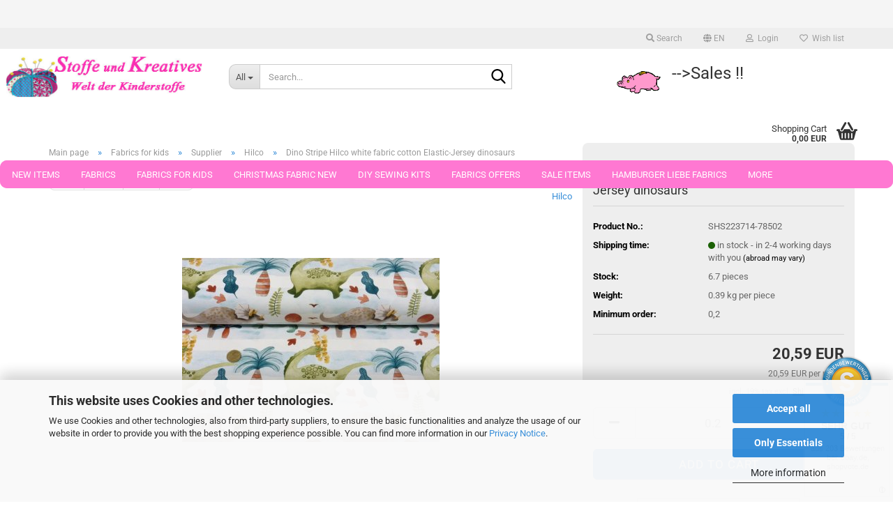

--- FILE ---
content_type: text/html; charset=utf-8
request_url: https://www.stoffe-und-kreatives.de/Fabrics-for-kids/fabrics-sorted-supplier/Hilco-fabrics/Dino-Stripe-white-29270.html
body_size: 22763
content:





	<!DOCTYPE html>
	<html xmlns="http://www.w3.org/1999/xhtml" dir="ltr" lang="en">
		
			<head>
				
					
					<!--

					=========================================================
					Shopsoftware by Gambio GmbH (c) 2005-2023 [www.gambio.de]
					=========================================================

					Gambio GmbH offers you highly scalable E-Commerce-Solutions and Services.
					The Shopsoftware is redistributable under the GNU General Public License (Version 2) [http://www.gnu.org/licenses/gpl-2.0.html].
					based on: E-Commerce Engine Copyright (c) 2006 xt:Commerce, created by Mario Zanier & Guido Winger and licensed under GNU/GPL.
					Information and contribution at http://www.xt-commerce.com

					=========================================================
					Please visit our website: www.gambio.de
					=========================================================

					-->
				

                
    

                    
                

				
					<meta name="viewport" content="width=device-width, initial-scale=1, minimum-scale=1.0" />
				

				
					<meta http-equiv="Content-Type" content="text/html; charset=utf-8" />
		<meta name="language" content="en" />
		<meta name="keywords" content="Dino Stripe, jersey, white, dinosaurs, palms, stripes, fabric for kids, shirt, jersey, Hilco" />
		<meta name="description" content="Dino Stripe ❤ white ✓ Jersey with dinosaurs ✓  cotton stretch ✓ Hilco ✓ fabric  ✓ fabric for kids and adults ✓   ✂ fast shipping  ✓ low price ✓" />
		<title>Dino Stripe white jersey with dinosaurs, palms and stripes, fabric for kids by Hilco - Stoffe und Kreatives</title>
		<meta property="og:title" content="Dino Stripe Hilco white fabric cotton Elastic-Jersey dinosaurs" />
		<meta property="og:site_name" content="Stoffe und Kreatives" />
		<meta property="og:locale" content="en_EN" />
		<meta property="og:type" content="product" />
		<meta property="og:description" content="Dino Stripe ❤ white ✓ Jersey with dinosaurs ✓  cotton stretch ✓ Hilco ✓ fabric  ✓ fabric for kids and adults ✓   ✂ fast shipping  ✓ low price ✓" />
		<meta property="og:image" content="https://www.stoffe-und-kreatives.de/images/product_images/info_images/HP-Dino-Stripe-weiss.jpg" />

				

								
									

				
					<base href="https://www.stoffe-und-kreatives.de/" />
				

				
									

				
									

				
											
							<link id="main-css" type="text/css" rel="stylesheet" href="public/theme/styles/system/main.min.css?bust=1769177910" />
						
									

				
					<meta name="robots" content="index,follow" />
		<link rel="canonical" href="https://www.stoffe-und-kreatives.de/Fabrics-for-kids/fabrics-sorted-supplier/Hilco-fabrics/Dino-Stripe-white-29270.html?language=en" />
		<meta property="og:url" content="https://www.stoffe-und-kreatives.de/Fabrics-for-kids/fabrics-sorted-supplier/Hilco-fabrics/Dino-Stripe-white-29270.html?language=en">
		<link rel="alternate" hreflang="x-default" href="https://www.stoffe-und-kreatives.de/Kinderstoffe/Stoffe-nach-Lieferant/Hilco-Stoffe/Dino-Stripe-weiss-29270.html?language=de" />
		<link rel="alternate" hreflang="en" href="https://www.stoffe-und-kreatives.de/Fabrics-for-kids/fabrics-sorted-supplier/Hilco-fabrics/Dino-Stripe-white-29270.html?language=en" />
		<link rel="alternate" hreflang="de" href="https://www.stoffe-und-kreatives.de/Kinderstoffe/Stoffe-nach-Lieferant/Hilco-Stoffe/Dino-Stripe-weiss-29270.html?language=de" />
		
				

				
									
			</head>
		
		
			<body class="page-product-info"
				  data-gambio-namespace="https://www.stoffe-und-kreatives.de/public/theme/javascripts/system"
				  data-jse-namespace="https://www.stoffe-und-kreatives.de/JSEngine/build"
				  data-gambio-controller="initialize"
				  data-gambio-widget="input_number responsive_image_loader transitions header image_maps modal history dropdown core_workarounds anchor"
				  data-input_number-separator=","
					 data-xycons-namespace="https://www.stoffe-und-kreatives.de/GXModules/Xycons" >

				
					
				

				
									

				
									
		




	



	
		<div id="outer-wrapper" >
			
				<header id="header" class="navbar">
					
	





	<div id="topbar-container">
						
		
					

		
			<div class="navbar-topbar">
				
					<nav data-gambio-widget="menu link_crypter" data-menu-switch-element-position="false" data-menu-events='{"desktop": ["click"], "mobile": ["click"]}' data-menu-ignore-class="dropdown-menu">
						<ul class="nav navbar-nav navbar-right" data-menu-replace="partial">

                            <li class="navbar-topbar-item">
                                <ul id="secondaryNavigation" class="nav navbar-nav ignore-menu">
                                                                    </ul>

                                <script id="secondaryNavigation-menu-template" type="text/mustache">
                                    
                                        <ul id="secondaryNavigation" class="nav navbar-nav">
                                            <li v-for="(item, index) in items" class="navbar-topbar-item hidden-xs content-manager-item">
                                                <a href="javascript:;" :title="item.title" @click="goTo(item.content)">
                                                    <span class="fa fa-arrow-circle-right visble-xs-block"></span>
                                                    {{item.title}}
                                                </a>
                                            </li>
                                        </ul>
                                    
                                </script>
                            </li>

							
																	
										<li class="navbar-topbar-item topbar-search hidden-xs">
											<a aria-label="Search" href="#" title="Search" role="button">
												
																											
															<span class="fa fa-search"></span>
														
																									

												Search
											</a>

											<ul class="level_2 dropdown-menu ignore-menu arrow-top">
												<li class="arrow"></li>
												<li class="search-dropdown">
													






	<div class="navbar-search collapse">

		
						<p class="navbar-search-header dropdown-header">Search</p>
		

		
			<form role="search" action="advanced_search_result.php" method="get" data-gambio-widget="live_search">

				<div class="navbar-search-input-group input-group">
					<div class="navbar-search-input-group-btn input-group-btn custom-dropdown" data-dropdown-trigger-change="false" data-dropdown-trigger-no-change="false">

						
							<button aria-label="Search..." type="button" class="btn btn-default dropdown-toggle" data-toggle="dropdown" aria-haspopup="true" aria-expanded="false">
								<span class="dropdown-name">All</span> <span class="caret"></span>
							</button>
						

						
															
									<ul class="dropdown-menu">
																				
												<li><a href="#" data-rel="0">All</a></li>
											
																							
													<li><a href="#" data-rel="167">New items</a></li>
												
																							
													<li><a href="#" data-rel="763">Fabrics</a></li>
												
																							
													<li><a href="#" data-rel="971">Fabrics for kids</a></li>
												
																							
													<li><a href="#" data-rel="1128">DIY sewing kits</a></li>
												
																							
													<li><a href="#" data-rel="1129">Christmas fabric new</a></li>
												
																							
													<li><a href="#" data-rel="53">Fabrics offers</a></li>
												
																							
													<li><a href="#" data-rel="115">sale items</a></li>
												
																							
													<li><a href="#" data-rel="572">Hamburger Liebe Fabrics</a></li>
												
																							
													<li><a href="#" data-rel="972">High-quality design fabrics.</a></li>
												
																							
													<li><a href="#" data-rel="43">Patterns</a></li>
												
																							
													<li><a href="#" data-rel="44">Trims</a></li>
												
																							
													<li><a href="#" data-rel="47">Sewing material</a></li>
												
																							
													<li><a href="#" data-rel="193">Handknitting yarns</a></li>
												
																							
													<li><a href="#" data-rel="394">Gift voucher</a></li>
												
																							
													<li><a href="#" data-rel="806">Shipping flatrate</a></li>
												
																							
													<li><a href="#" data-rel="354">fabrics in pieces of 25 and 50 cm</a></li>
												
																														</ul>
								
													

						
															
                                    <label for="top-search-button-categories-id" class="sr-only">All</label>
									<select id="top-search-button-categories-id" name="categories_id">
										<option value="0">All</option>
																																	
													<option value="167">New items</option>
												
																							
													<option value="763">Fabrics</option>
												
																							
													<option value="971">Fabrics for kids</option>
												
																							
													<option value="1128">DIY sewing kits</option>
												
																							
													<option value="1129">Christmas fabric new</option>
												
																							
													<option value="53">Fabrics offers</option>
												
																							
													<option value="115">sale items</option>
												
																							
													<option value="572">Hamburger Liebe Fabrics</option>
												
																							
													<option value="972">High-quality design fabrics.</option>
												
																							
													<option value="43">Patterns</option>
												
																							
													<option value="44">Trims</option>
												
																							
													<option value="47">Sewing material</option>
												
																							
													<option value="193">Handknitting yarns</option>
												
																							
													<option value="394">Gift voucher</option>
												
																							
													<option value="806">Shipping flatrate</option>
												
																							
													<option value="354">fabrics in pieces of 25 and 50 cm</option>
												
																														</select>
								
													

					</div>
					<input type="text" id="search-field-input" name="keywords" placeholder="Search..." class="form-control search-input" autocomplete="off" />
					
					<button aria-label="Search..." type="submit" class="form-control-feedback">
						<img src="public/theme/images/svgs/search.svg" class="gx-search-input svg--inject" alt="search icon">
					</button>
					

                    <label for="search-field-input" class="control-label sr-only">Search...</label>
					

				</div>


									<input type="hidden" value="1" name="inc_subcat" />
				
				
					<div class="navbar-search-footer visible-xs-block">
						
							<button class="btn btn-primary btn-block" type="submit">
								Search...
							</button>
						
						
							<a href="advanced_search.php" class="btn btn-default btn-block" title="Advanced Search">
								Advanced Search
							</a>
						
					</div>
				

				<div class="search-result-container"></div>

			</form>
		
	</div>


												</li>
											</ul>
										</li>
									
															

							
															

							
															

							
															

							
															

															<li class="dropdown navbar-topbar-item first">

									
																					
												<a href="#" aria-label="Change language" title="Change language" class="dropdown-toggle" data-toggle-hover="dropdown" role="button">

													
														<span class="language-code hidden-xs">
																															
																	<span class="fa fa-globe"></span>
																
																														en
														</span>
													

													
														<span class="visible-xs-block">
																															
																	<span class="fa fa-globe"></span>
																
																														&nbsp;Language
														</span>
													
												</a>
											
																			

									<ul class="level_2 dropdown-menu ignore-menu arrow-top">
										<li class="arrow"></li>
										<li>
											
												<form action="/Fabrics-for-kids/fabrics-sorted-supplier/Hilco-fabrics/Dino-Stripe-white-29270.html" method="POST" class="form-horizontal">

													
																													
																<div class="form-group">
																	<label style="display: inline">Change language
																	    
	<select name="language" class="form-control">
					
				<option value="de">Deutsch</option>
			
					
				<option value="en" selected="selected">English</option>
			
			</select>

                                                                    </label>
																</div>
															
																											

													
																											

													
																													
																<div class="form-group">
																	<label style="display: inline">Delivery country
																	    
	<select name="switch_country" class="form-control">
					
				<option value="AU" >Australia</option>
			
					
				<option value="AT" >Austria</option>
			
					
				<option value="BE" >Belgium</option>
			
					
				<option value="BR" >Brazil</option>
			
					
				<option value="CA" >Canada</option>
			
					
				<option value="CL" >Chile</option>
			
					
				<option value="HR" >Croatia</option>
			
					
				<option value="CZ" >Czech Republic</option>
			
					
				<option value="DK" >Denmark</option>
			
					
				<option value="FI" >Finland</option>
			
					
				<option value="DE" selected>Germany</option>
			
					
				<option value="HU" >Hungary</option>
			
					
				<option value="IS" >Iceland</option>
			
					
				<option value="IE" >Ireland</option>
			
					
				<option value="IT" >Italy</option>
			
					
				<option value="LI" >Liechtenstein</option>
			
					
				<option value="LT" >Lithuania</option>
			
					
				<option value="MT" >Malta</option>
			
					
				<option value="NL" >Netherlands</option>
			
					
				<option value="NZ" >New Zealand</option>
			
					
				<option value="NO" >Norway</option>
			
					
				<option value="PT" >Portugal</option>
			
					
				<option value="SM" >San Marino</option>
			
					
				<option value="SI" >Slovenia</option>
			
					
				<option value="ZA" >South Africa</option>
			
					
				<option value="SE" >Sweden</option>
			
					
				<option value="CH" >Switzerland</option>
			
					
				<option value="US" >United States of America</option>
			
					
				<option value="VA" >Vatican City State (Holy See)</option>
			
					
				<option value="VE" >Venezuela (Bolivarian Republic of)</option>
			
			</select>

                                                                    </label>
																</div>
															
																											

													
														<div class="dropdown-footer row">
															<input type="submit" class="btn btn-primary btn-block" value="Save" title="Save" />
														</div>
													

													

												</form>
											
										</li>
									</ul>
								</li>
							
							
																	
										<li class="dropdown navbar-topbar-item">
											<a title="Login" href="/Fabrics-for-kids/fabrics-sorted-supplier/Hilco-fabrics/Dino-Stripe-white-29270.html#" class="dropdown-toggle" data-toggle-hover="dropdown" role="button" aria-label="Login">
												
																											
															<span class="fa fa-user-o"></span>
														
																									

												&nbsp;Login
											</a>
											




	<ul class="dropdown-menu dropdown-menu-login arrow-top">
		
			<li class="arrow"></li>
		
		
		
			<li class="dropdown-header hidden-xs">Log in</li>
		
		
		
			<li>
				<form action="https://www.stoffe-und-kreatives.de/login.php?action=process" method="post" class="form-horizontal">
					<input type="hidden" name="return_url" value="https://www.stoffe-und-kreatives.de/Fabrics-for-kids/fabrics-sorted-supplier/Hilco-fabrics/Dino-Stripe-white-29270.html">
					<input type="hidden" name="return_url_hash" value="462e8c9555bee12db534e2ece5ee96a6239dbcefb0ba137e0c495881d7b3c1f2">
					
						<div class="form-group">
                            <label for="box-login-dropdown-login-username" class="form-control sr-only">Email</label>
							<input
                                autocomplete="username"
                                type="email"
                                id="box-login-dropdown-login-username"
                                class="form-control"
                                placeholder="Email"
                                name="email_address"
                                oninput="this.setCustomValidity('')"
                                oninvalid="this.setCustomValidity('Please enter a valid email address')"
                            />
						</div>
					
					
                        <div class="form-group password-form-field" data-gambio-widget="show_password">
                            <label for="box-login-dropdown-login-password" class="form-control sr-only">Password</label>
                            <input autocomplete="current-password" type="password" id="box-login-dropdown-login-password" class="form-control" placeholder="Password" name="password" />
                            <button class="btn show-password hidden" type="button">
                                <i class="fa fa-eye" aria-hidden="true"></i>
                                <span class="sr-only">Toggle Password View</span>
                            </button>
                        </div>
					
					
						<div class="dropdown-footer row">
							
	
								
									<input type="submit" class="btn btn-primary btn-block" value="Login" />
								
								<ul>
									
										<li>
											<a title="Create a new account" href="https://www.stoffe-und-kreatives.de/shop.php?do=CreateRegistree">
												Create a new account
											</a>
										</li>
									
									
										<li>
											<a title="Forgot password?" href="https://www.stoffe-und-kreatives.de/password_double_opt.php">
												Forgot password?
											</a>
										</li>
									
								</ul>
							
	

	
						</div>
					
				</form>
			</li>
		
	</ul>


										</li>
									
															

							
																	
										<li class="navbar-topbar-item">
											<a href="https://www.stoffe-und-kreatives.de/wish_list.php" title="Show wish list" aria-label="Wish list">
												
																											
															<span class="fa fa-heart-o"></span>
														
																									

												&nbsp;Wish list
											</a>
										</li>
									
															

							
						</ul>
					</nav>
				
			</div>
		
	</div>


	<div class="custom-container-inner ">
		
	</div>	



	<div class="inside">

		<div class="row">

		
												
			<div class="navbar-header" data-gambio-widget="mobile_menu">
									
							
		<div id="navbar-brand" class="navbar-brand">
			<a href="https://www.stoffe-und-kreatives.de/" title="Stoffe und Kreatives">
				<img id="main-header-logo" class="img-responsive" src="https://www.stoffe-und-kreatives.de/images/logos/stoffe-und-kreatives-logo2-2017_600x125_logo.jpg" alt="Stoffe und Kreatives-Logo">
			</a>
		</div>
	
					
								
					
	
	
			
	
		<button type="button" class="navbar-toggle" aria-label="navigationbar toggle button" data-mobile_menu-target="#categories .navbar-collapse"
		        data-mobile_menu-body-class="categories-open" data-mobile_menu-toggle-content-visibility>
			<img src="public/theme/images/svgs/bars.svg" class="gx-menu svg--inject" alt="menu bars icon">
		</button>
	
	
	
		<button type="button" class="navbar-toggle cart-icon" data-mobile_menu-location="shopping_cart.php">
			<img src="public/theme/images/svgs/basket.svg" class="gx-cart-basket svg--inject" alt="shopping cart icon">
			<span class="cart-products-count hidden">
				0
			</span>
		</button>
	
	
			
			<button type="button" class="navbar-toggle" aria-label="searchbar toggle button" data-mobile_menu-target=".navbar-search" data-mobile_menu-body-class="search-open"
					data-mobile_menu-toggle-content-visibility>
				<img src="public/theme/images/svgs/search.svg" class="gx-search svg--inject" alt="search icon">
			</button>
		
	
				
			</div>
		

		
							






	<div class="navbar-search collapse">

		
						<p class="navbar-search-header dropdown-header">Search</p>
		

		
			<form role="search" action="advanced_search_result.php" method="get" data-gambio-widget="live_search">

				<div class="navbar-search-input-group input-group">
					<div class="navbar-search-input-group-btn input-group-btn custom-dropdown" data-dropdown-trigger-change="false" data-dropdown-trigger-no-change="false">

						
							<button aria-label="Search..." type="button" class="btn btn-default dropdown-toggle" data-toggle="dropdown" aria-haspopup="true" aria-expanded="false">
								<span class="dropdown-name">All</span> <span class="caret"></span>
							</button>
						

						
															
									<ul class="dropdown-menu">
																				
												<li><a href="#" data-rel="0">All</a></li>
											
																							
													<li><a href="#" data-rel="167">New items</a></li>
												
																							
													<li><a href="#" data-rel="763">Fabrics</a></li>
												
																							
													<li><a href="#" data-rel="971">Fabrics for kids</a></li>
												
																							
													<li><a href="#" data-rel="1128">DIY sewing kits</a></li>
												
																							
													<li><a href="#" data-rel="1129">Christmas fabric new</a></li>
												
																							
													<li><a href="#" data-rel="53">Fabrics offers</a></li>
												
																							
													<li><a href="#" data-rel="115">sale items</a></li>
												
																							
													<li><a href="#" data-rel="572">Hamburger Liebe Fabrics</a></li>
												
																							
													<li><a href="#" data-rel="972">High-quality design fabrics.</a></li>
												
																							
													<li><a href="#" data-rel="43">Patterns</a></li>
												
																							
													<li><a href="#" data-rel="44">Trims</a></li>
												
																							
													<li><a href="#" data-rel="47">Sewing material</a></li>
												
																							
													<li><a href="#" data-rel="193">Handknitting yarns</a></li>
												
																							
													<li><a href="#" data-rel="394">Gift voucher</a></li>
												
																							
													<li><a href="#" data-rel="806">Shipping flatrate</a></li>
												
																							
													<li><a href="#" data-rel="354">fabrics in pieces of 25 and 50 cm</a></li>
												
																														</ul>
								
													

						
															
                                    <label for="top-search-button-categories-id" class="sr-only">All</label>
									<select id="top-search-button-categories-id" name="categories_id">
										<option value="0">All</option>
																																	
													<option value="167">New items</option>
												
																							
													<option value="763">Fabrics</option>
												
																							
													<option value="971">Fabrics for kids</option>
												
																							
													<option value="1128">DIY sewing kits</option>
												
																							
													<option value="1129">Christmas fabric new</option>
												
																							
													<option value="53">Fabrics offers</option>
												
																							
													<option value="115">sale items</option>
												
																							
													<option value="572">Hamburger Liebe Fabrics</option>
												
																							
													<option value="972">High-quality design fabrics.</option>
												
																							
													<option value="43">Patterns</option>
												
																							
													<option value="44">Trims</option>
												
																							
													<option value="47">Sewing material</option>
												
																							
													<option value="193">Handknitting yarns</option>
												
																							
													<option value="394">Gift voucher</option>
												
																							
													<option value="806">Shipping flatrate</option>
												
																							
													<option value="354">fabrics in pieces of 25 and 50 cm</option>
												
																														</select>
								
													

					</div>
					<input type="text" id="search-field-input" name="keywords" placeholder="Search..." class="form-control search-input" autocomplete="off" />
					
					<button aria-label="Search..." type="submit" class="form-control-feedback">
						<img src="public/theme/images/svgs/search.svg" class="gx-search-input svg--inject" alt="search icon">
					</button>
					

                    <label for="search-field-input" class="control-label sr-only">Search...</label>
					

				</div>


									<input type="hidden" value="1" name="inc_subcat" />
				
				
					<div class="navbar-search-footer visible-xs-block">
						
							<button class="btn btn-primary btn-block" type="submit">
								Search...
							</button>
						
						
							<a href="advanced_search.php" class="btn btn-default btn-block" title="Advanced Search">
								Advanced Search
							</a>
						
					</div>
				

				<div class="search-result-container"></div>

			</form>
		
	</div>


					

		
							
					
	<div class="custom-container">
		
			<div class="inside">
				
											
							<p>
	<a href="http://www.stoffe-und-kreatives.de/sale-items/"><img alt="" src="images/schweine-019%20(1).gif" style="width: 65px; height: 65px;" /></a>&nbsp;<span style="font-size:24px;">&nbsp; --&gt;Sales !!</span><br />
	&nbsp;
</p>

						
									
			</div>
		
	</div>
				
					

		
    		<!-- layout_header honeygrid -->
							
					


	<nav id="cart-container" class="navbar-cart" data-gambio-widget="menu cart_dropdown" data-menu-switch-element-position="false">
		
			<ul class="cart-container-inner">
				
					<li>
						<a href="https://www.stoffe-und-kreatives.de/shopping_cart.php" class="dropdown-toggle">
							
								<img src="public/theme/images/svgs/basket.svg" alt="shopping cart icon" class="gx-cart-basket svg--inject">
								<span class="cart">
									Shopping Cart<br />
									<span class="products">
										0,00 EUR
									</span>
								</span>
							
							
																	<span class="cart-products-count hidden">
										
									</span>
															
						</a>

						
							



	<ul class="dropdown-menu arrow-top cart-dropdown cart-empty">
		
			<li class="arrow"></li>
		
	
		
					
	
		
            <script>
            function ga4ViewCart() {
                console.log('GA4 is disabled');
            }
        </script>
    
			<li class="cart-dropdown-inside">
		
				
									
				
									
						<div class="cart-empty">
							You do not have any products in your shopping cart yet.
						</div>
					
								
			</li>
		
	</ul>
						
					</li>
				
			</ul>
		
	</nav>

				
					

		</div>

	</div>









	<noscript>
		<div class="alert alert-danger noscript-notice" role="alert">
			JavaScript is not activated in your browser. Please activate JavaScript to have access to all shop functions and all shop content.
		</div>
	</noscript>



			
						


	<div id="categories">
		<div class="navbar-collapse collapse">
			
				<nav class="navbar-default navbar-categories" data-gambio-widget="menu">
					
						<ul class="level-1 nav navbar-nav">
                             
															
									<li class="dropdown level-1-child" data-id="167">
										
											<a class="dropdown-toggle" href="https://www.stoffe-und-kreatives.de/new-items/" title="New items">
												
													New items
												
																							</a>
										
										
										
																							
													<ul data-level="2" class="level-2 dropdown-menu dropdown-menu-child">
														
															<li class="enter-category hidden-sm hidden-md hidden-lg show-more">
																
																	<a class="dropdown-toggle" href="https://www.stoffe-und-kreatives.de/new-items/" title="New items">
																		
																			show New items
																		
																	</a>
																
															</li>
														
														
																																																																																																																																																																																																																																																																																																																																																																																																			
																													
																															
																	<li class="level-2-child">
																		<a href="https://www.stoffe-und-kreatives.de/new-items/new-fabrics-spring-and-summer/" title="Fabrics spring and summer">
																			Fabrics spring and summer
																		</a>
																																			</li>
																
																															
																	<li class="level-2-child">
																		<a href="https://www.stoffe-und-kreatives.de/new-fabrics-autumn-winter/" title="New Fabrics autumn and winter">
																			New Fabrics autumn and winter
																		</a>
																																			</li>
																
																															
																	<li class="level-2-child">
																		<a href="https://www.stoffe-und-kreatives.de/new-items/New-fabrics-Hamburger-Liebe/" title="New fabrics Hamburger Liebe">
																			New fabrics Hamburger Liebe
																		</a>
																																			</li>
																
																															
																	<li class="level-2-child">
																		<a href="https://www.stoffe-und-kreatives.de/new-items/new-sale-fabrics-pieces/" title="new sale fabrics pieces">
																			new sale fabrics pieces
																		</a>
																																			</li>
																
																															
																	<li class="level-2-child">
																		<a href="https://www.stoffe-und-kreatives.de/new-items/new-handknitting-yarn-and-others/" title="New Sonstiges">
																			New Sonstiges
																		</a>
																																			</li>
																
																															
																	<li class="level-2-child">
																		<a href="https://www.stoffe-und-kreatives.de/new-items/fabrics-for-spring/" title="---> fabrics for spring">
																			---> fabrics for spring
																		</a>
																																			</li>
																
																													
																												
														
															<li class="enter-category hidden-more hidden-xs">
																<a class="dropdown-toggle col-xs-6"
																   href="https://www.stoffe-und-kreatives.de/new-items/"
																   title="New items">show New items</a>
							
																<span class="close-menu-container col-xs-6">
																	<span class="close-flyout">
																		<i class="fa fa-close"></i>
																	</span>
																</span>
															</li>
														
													
													</ul>
												
																					
										
									</li>
								
															
									<li class="dropdown level-1-child" data-id="763">
										
											<a class="dropdown-toggle" href="https://www.stoffe-und-kreatives.de/Fabrics/" title="Fabrics">
												
													Fabrics
												
																							</a>
										
										
										
																							
													<ul data-level="2" class="level-2 dropdown-menu dropdown-menu-child">
														
															<li class="enter-category hidden-sm hidden-md hidden-lg show-more">
																
																	<a class="dropdown-toggle" href="https://www.stoffe-und-kreatives.de/Fabrics/" title="Fabrics">
																		
																			show Fabrics
																		
																	</a>
																
															</li>
														
														
																																																																																																																																																																																																																																																																																																																																																																																																																																																																																																																																																																																							
																													
																															
																	<li class="dropdown level-2-child">
																		<a href="https://www.stoffe-und-kreatives.de/Fabrics/Kind-of-fabric/" title="Kind of fabric">
																			Kind of fabric
																		</a>
																																					<ul  data-level="3" class="level-3 dropdown-menu dropdown-menu-child">
																				<li class="enter-category">
																					<a href="https://www.stoffe-und-kreatives.de/Fabrics/Kind-of-fabric/" title="Kind of fabric" class="dropdown-toggle">
																						show Kind of fabric
																					</a>
																				</li>
																																									
																						<li class="level-3-child">
																							<a href="https://www.stoffe-und-kreatives.de/Fabrics/Kind-of-fabric/cotton-poplin/" title="cotton, poplin">
																								cotton, poplin
																							</a>
																						</li>
																					
																																									
																						<li class="level-3-child">
																							<a href="https://www.stoffe-und-kreatives.de/Fabrics/Kind-of-fabric/cotton-poplin-unicoloured/" title="cotton poplin unicoloured">
																								cotton poplin unicoloured
																							</a>
																						</li>
																					
																																									
																						<li class="level-3-child">
																							<a href="https://www.stoffe-und-kreatives.de/Fabrics/Kind-of-fabric/Boucle-fur/" title="Boucle fur">
																								Boucle fur
																							</a>
																						</li>
																					
																																									
																						<li class="level-3-child">
																							<a href="https://www.stoffe-und-kreatives.de/Fabrics/Kind-of-fabric/corduroy/" title="corduroy">
																								corduroy
																							</a>
																						</li>
																					
																																									
																						<li class="level-3-child">
																							<a href="https://www.stoffe-und-kreatives.de/Fabrics/Kind-of-fabric/Flanell/" title="Flanell">
																								Flanell
																							</a>
																						</li>
																					
																																									
																						<li class="level-3-child">
																							<a href="https://www.stoffe-und-kreatives.de/Fabrics/Kind-of-fabric/Fleece-plush/" title="Fleece, plush">
																								Fleece, plush
																							</a>
																						</li>
																					
																																									
																						<li class="level-3-child">
																							<a href="https://www.stoffe-und-kreatives.de/Fabrics/Kind-of-fabric/Jeans--denim/" title="jeans, denim">
																								jeans, denim
																							</a>
																						</li>
																					
																																									
																						<li class="level-3-child">
																							<a href="https://www.stoffe-und-kreatives.de/Fabrics/Kind-of-fabric/jersey-interlock/" title="Jersey Interlock">
																								Jersey Interlock
																							</a>
																						</li>
																					
																																									
																						<li class="level-3-child">
																							<a href="https://www.stoffe-und-kreatives.de/Fabrics/Kind-of-fabric/Musselin-Double-Gauze/" title="Musselin Double Gauze">
																								Musselin Double Gauze
																							</a>
																						</li>
																					
																																									
																						<li class="level-3-child">
																							<a href="https://www.stoffe-und-kreatives.de/Fabrics/Kind-of-fabric/nicky/" title="nicky">
																								nicky
																							</a>
																						</li>
																					
																																									
																						<li class="level-3-child">
																							<a href="https://www.stoffe-und-kreatives.de/Fabrics/Kind-of-fabric/sweat/" title="sweat">
																								sweat
																							</a>
																						</li>
																					
																																									
																						<li class="level-3-child">
																							<a href="https://www.stoffe-und-kreatives.de/Fabrics/Kind-of-fabric/Wristband/" title="Wristband">
																								Wristband
																							</a>
																						</li>
																					
																																									
																						<li class="level-3-child">
																							<a href="https://www.stoffe-und-kreatives.de/Fabrics/Kind-of-fabric/dirndl-dress/" title="dirndl dress">
																								dirndl dress
																							</a>
																						</li>
																					
																																									
																						<li class="level-3-child">
																							<a href="https://www.stoffe-und-kreatives.de/Fabrics/Kind-of-fabric/softshell-fabrics/" title="Softshell Fabrics">
																								Softshell Fabrics
																							</a>
																						</li>
																					
																																									
																						<li class="level-3-child">
																							<a href="https://www.stoffe-und-kreatives.de/Fabrics/Kind-of-fabric/Steppstoff/" title="Steppstoff">
																								Steppstoff
																							</a>
																						</li>
																					
																																									
																						<li class="level-3-child">
																							<a href="https://www.stoffe-und-kreatives.de/Fabrics/Kind-of-fabric/water-resistant-fabrics/" title="water resistant fabrics">
																								water resistant fabrics
																							</a>
																						</li>
																					
																																									
																						<li class="level-3-child">
																							<a href="https://www.stoffe-und-kreatives.de/Fabrics/Kind-of-fabric/other-fabrics/" title="other fabrics">
																								other fabrics
																							</a>
																						</li>
																					
																																							</ul>
																																			</li>
																
																															
																	<li class="dropdown level-2-child">
																		<a href="https://www.stoffe-und-kreatives.de/Fabrics/Color-of-fabric/" title="Colour">
																			Colour
																		</a>
																																					<ul  data-level="3" class="level-3 dropdown-menu dropdown-menu-child">
																				<li class="enter-category">
																					<a href="https://www.stoffe-und-kreatives.de/Fabrics/Color-of-fabric/" title="Colour" class="dropdown-toggle">
																						show Colour
																					</a>
																				</li>
																																									
																						<li class="level-3-child">
																							<a href="https://www.stoffe-und-kreatives.de/Fabrics/Color-of-fabric/black/" title="black">
																								black
																							</a>
																						</li>
																					
																																									
																						<li class="level-3-child">
																							<a href="https://www.stoffe-und-kreatives.de/Fabrics/Color-of-fabric/blue-turquoise/" title="blue/turquoise">
																								blue/turquoise
																							</a>
																						</li>
																					
																																									
																						<li class="level-3-child">
																							<a href="https://www.stoffe-und-kreatives.de/Fabrics/Color-of-fabric/brown/" title="brown">
																								brown
																							</a>
																						</li>
																					
																																									
																						<li class="level-3-child">
																							<a href="https://www.stoffe-und-kreatives.de/Fabrics/Color-of-fabric/cream-colored/" title="cream colored">
																								cream colored
																							</a>
																						</li>
																					
																																									
																						<li class="level-3-child">
																							<a href="https://www.stoffe-und-kreatives.de/Fabrics/Color-of-fabric/green/" title="green">
																								green
																							</a>
																						</li>
																					
																																									
																						<li class="level-3-child">
																							<a href="https://www.stoffe-und-kreatives.de/Fabrics/Color-of-fabric/grey/" title="grey">
																								grey
																							</a>
																						</li>
																					
																																									
																						<li class="level-3-child">
																							<a href="https://www.stoffe-und-kreatives.de/Fabrics/Color-of-fabric/orange/" title="orange">
																								orange
																							</a>
																						</li>
																					
																																									
																						<li class="level-3-child">
																							<a href="https://www.stoffe-und-kreatives.de/Fabrics/Color-of-fabric/pink/" title="pink">
																								pink
																							</a>
																						</li>
																					
																																									
																						<li class="level-3-child">
																							<a href="https://www.stoffe-und-kreatives.de/Fabrics/Color-of-fabric/red/" title="red">
																								red
																							</a>
																						</li>
																					
																																									
																						<li class="level-3-child">
																							<a href="https://www.stoffe-und-kreatives.de/Fabrics/Color-of-fabric/violette/" title="violette">
																								violette
																							</a>
																						</li>
																					
																																									
																						<li class="level-3-child">
																							<a href="https://www.stoffe-und-kreatives.de/Fabrics/Color-of-fabric/white/" title="white">
																								white
																							</a>
																						</li>
																					
																																									
																						<li class="level-3-child">
																							<a href="https://www.stoffe-und-kreatives.de/Fabrics/Color-of-fabric/yellow/" title="yellow">
																								yellow
																							</a>
																						</li>
																					
																																							</ul>
																																			</li>
																
																															
																	<li class="level-2-child">
																		<a href="https://www.stoffe-und-kreatives.de/Fabrics/Fabric-uni/" title="fabric single colour">
																			fabric single colour
																		</a>
																																			</li>
																
																															
																	<li class="level-2-child">
																		<a href="https://www.stoffe-und-kreatives.de/Fabrics/organic-cotton/" title="Organic cotton">
																			Organic cotton
																		</a>
																																			</li>
																
																															
																	<li class="level-2-child">
																		<a href="https://www.stoffe-und-kreatives.de/Fabrics/Felt/" title="Felt">
																			Felt
																		</a>
																																			</li>
																
																															
																	<li class="level-2-child">
																		<a href="https://www.stoffe-und-kreatives.de/Fabrics/fabric-sets/" title="fabric sets">
																			fabric sets
																		</a>
																																			</li>
																
																															
																	<li class="level-2-child">
																		<a href="https://www.stoffe-und-kreatives.de/Fabrics/USA-Fabrics/" title="USA Fabrics">
																			USA Fabrics
																		</a>
																																			</li>
																
																															
																	<li class="level-2-child">
																		<a href="https://www.stoffe-und-kreatives.de/Fabrics/Furnishing-fabric/" title="Furnishing fabric">
																			Furnishing fabric
																		</a>
																																			</li>
																
																															
																	<li class="level-2-child">
																		<a href="https://www.stoffe-und-kreatives.de/Fabrics/Christmas-fabrics/" title="Christmas fabrics">
																			Christmas fabrics
																		</a>
																																			</li>
																
																													
																												
														
															<li class="enter-category hidden-more hidden-xs">
																<a class="dropdown-toggle col-xs-6"
																   href="https://www.stoffe-und-kreatives.de/Fabrics/"
																   title="Fabrics">show Fabrics</a>
							
																<span class="close-menu-container col-xs-6">
																	<span class="close-flyout">
																		<i class="fa fa-close"></i>
																	</span>
																</span>
															</li>
														
													
													</ul>
												
																					
										
									</li>
								
															
									<li class="dropdown level-1-child" data-id="971">
										
											<a class="dropdown-toggle" href="https://www.stoffe-und-kreatives.de/Fabrics-for-kids/" title="Fabrics for kids">
												
													Fabrics for kids
												
																							</a>
										
										
										
																							
													<ul data-level="2" class="level-2 dropdown-menu dropdown-menu-child">
														
															<li class="enter-category hidden-sm hidden-md hidden-lg show-more">
																
																	<a class="dropdown-toggle" href="https://www.stoffe-und-kreatives.de/Fabrics-for-kids/" title="Fabrics for kids">
																		
																			show Fabrics for kids
																		
																	</a>
																
															</li>
														
														
																																																																																																																																																																																																															
																													
																															
																	<li class="dropdown level-2-child">
																		<a href="https://www.stoffe-und-kreatives.de/Fabrics-for-kids/fabrics-sorted-supplier/" title="Supplier">
																			Supplier
																		</a>
																																					<ul  data-level="3" class="level-3 dropdown-menu dropdown-menu-child">
																				<li class="enter-category">
																					<a href="https://www.stoffe-und-kreatives.de/Fabrics-for-kids/fabrics-sorted-supplier/" title="Supplier" class="dropdown-toggle">
																						show Supplier
																					</a>
																				</li>
																																									
																						<li class="level-3-child active">
																							<a href="https://www.stoffe-und-kreatives.de/Fabrics-for-kids/fabrics-sorted-supplier/Hilco-fabrics/" title="Hilco">
																								Hilco
																							</a>
																						</li>
																					
																																									
																						<li class="level-3-child">
																							<a href="https://www.stoffe-und-kreatives.de/Fabrics-for-kids/fabrics-sorted-supplier/Swafing/" title="Swafing">
																								Swafing
																							</a>
																						</li>
																					
																																									
																						<li class="level-3-child">
																							<a href="https://www.stoffe-und-kreatives.de/Fabrics-for-kids/fabrics-sorted-supplier/Sonstiges/" title="Sonstiges">
																								Sonstiges
																							</a>
																						</li>
																					
																																									
																						<li class="level-3-child">
																							<a href="https://www.stoffe-und-kreatives.de/Fabrics-for-kids/fabrics-sorted-supplier/Stenzo/" title="Stenzo">
																								Stenzo
																							</a>
																						</li>
																					
																																									
																						<li class="level-3-child">
																							<a href="https://www.stoffe-und-kreatives.de/Fabrics-for-kids/fabrics-sorted-supplier/Polytex/" title="Polytex">
																								Polytex
																							</a>
																						</li>
																					
																																									
																						<li class="level-3-child">
																							<a href="https://www.stoffe-und-kreatives.de/Fabrics-for-kids/fabrics-sorted-supplier/Sanetta/" title="Sanetta">
																								Sanetta
																							</a>
																						</li>
																					
																																									
																						<li class="level-3-child">
																							<a href="https://www.stoffe-und-kreatives.de/Fabrics-for-kids/fabrics-sorted-supplier/Toff-ToGs/" title="Toff ToGs">
																								Toff ToGs
																							</a>
																						</li>
																					
																																									
																						<li class="level-3-child">
																							<a href="https://www.stoffe-und-kreatives.de/Fabrics-for-kids/fabrics-sorted-supplier/Room-Seven/" title="Room Seven">
																								Room Seven
																							</a>
																						</li>
																					
																																							</ul>
																																			</li>
																
																															
																	<li class="level-2-child">
																		<a href="https://www.stoffe-und-kreatives.de/Fabrics-for-kids/fabrics-spring-summer/" title="fabrics for spring and summer">
																			fabrics for spring and summer
																		</a>
																																			</li>
																
																															
																	<li class="level-2-child">
																		<a href="https://www.stoffe-und-kreatives.de/fabrics-autum-and-winter/" title="fabrics autum and winter">
																			fabrics autum and winter
																		</a>
																																			</li>
																
																													
																												
														
															<li class="enter-category hidden-more hidden-xs">
																<a class="dropdown-toggle col-xs-6"
																   href="https://www.stoffe-und-kreatives.de/Fabrics-for-kids/"
																   title="Fabrics for kids">show Fabrics for kids</a>
							
																<span class="close-menu-container col-xs-6">
																	<span class="close-flyout">
																		<i class="fa fa-close"></i>
																	</span>
																</span>
															</li>
														
													
													</ul>
												
																					
										
									</li>
								
															
									<li class="level-1-child" data-id="1129">
										
											<a class="dropdown-toggle" href="https://www.stoffe-und-kreatives.de/Weihnachtsstoffe-neu/" title="Christmas fabric new">
												
													Christmas fabric new
												
																							</a>
										
										
										
																					
										
									</li>
								
															
									<li class="level-1-child" data-id="1128">
										
											<a class="dropdown-toggle" href="https://www.stoffe-und-kreatives.de/DIY-Sewing-kits/" title="DIY sewing kits">
												
													DIY sewing kits
												
																							</a>
										
										
										
																					
										
									</li>
								
															
									<li class="dropdown level-1-child" data-id="53">
										
											<a class="dropdown-toggle" href="https://www.stoffe-und-kreatives.de/Offers/" title="Fabrics offers">
												
													Fabrics offers
												
																							</a>
										
										
										
																							
													<ul data-level="2" class="level-2 dropdown-menu dropdown-menu-child">
														
															<li class="enter-category hidden-sm hidden-md hidden-lg show-more">
																
																	<a class="dropdown-toggle" href="https://www.stoffe-und-kreatives.de/Offers/" title="Fabrics offers">
																		
																			show Fabrics offers
																		
																	</a>
																
															</li>
														
														
																																																																																																																																																																																																																																																																																																																																																																																																																																																																																																																																																																																							
																													
																															
																	<li class="level-2-child">
																		<a href="https://www.stoffe-und-kreatives.de/Offers/sales-sales/" title="Special offer  30 - 50% !!">
																			Special offer  30 - 50% !!
																		</a>
																																			</li>
																
																															
																	<li class="level-2-child">
																		<a href="https://www.stoffe-und-kreatives.de/Offers/Offers-793/" title="Article price  --> 2.99 Euro">
																			Article price  --> 2.99 Euro
																		</a>
																																			</li>
																
																															
																	<li class="level-2-child">
																		<a href="https://www.stoffe-und-kreatives.de/Offers/Offers-fabrics-795/" title="Article price 3.00 - 4.99 Euro">
																			Article price 3.00 - 4.99 Euro
																		</a>
																																			</li>
																
																															
																	<li class="level-2-child">
																		<a href="https://www.stoffe-und-kreatives.de/Offers/Offers-fabrics/" title="Offers article price 5.00 - 7.99 Euro">
																			Offers article price 5.00 - 7.99 Euro
																		</a>
																																			</li>
																
																															
																	<li class="level-2-child">
																		<a href="https://www.stoffe-und-kreatives.de/Offers/Offers-fabrics-trms/" title="Offers article price 8.00 - 9.99 Euro">
																			Offers article price 8.00 - 9.99 Euro
																		</a>
																																			</li>
																
																															
																	<li class="level-2-child">
																		<a href="https://www.stoffe-und-kreatives.de/Offers/Offers-fabrics-811/" title="Offers article price 10.00 - 14.99 Euro">
																			Offers article price 10.00 - 14.99 Euro
																		</a>
																																			</li>
																
																															
																	<li class="level-2-child">
																		<a href="https://www.stoffe-und-kreatives.de/Offers/Offers-yard-ware-fabrics/" title="Reduced yard ware of fabrics">
																			Reduced yard ware of fabrics
																		</a>
																																			</li>
																
																															
																	<li class="level-2-child">
																		<a href="https://www.stoffe-und-kreatives.de/Offers/hico-offers/" title="Hilco offers">
																			Hilco offers
																		</a>
																																			</li>
																
																															
																	<li class="level-2-child">
																		<a href="https://www.stoffe-und-kreatives.de/Offers/Offers-----exclusiv/" title="Offers exclusive fabrics">
																			Offers exclusive fabrics
																		</a>
																																			</li>
																
																													
																												
														
															<li class="enter-category hidden-more hidden-xs">
																<a class="dropdown-toggle col-xs-6"
																   href="https://www.stoffe-und-kreatives.de/Offers/"
																   title="Fabrics offers">show Fabrics offers</a>
							
																<span class="close-menu-container col-xs-6">
																	<span class="close-flyout">
																		<i class="fa fa-close"></i>
																	</span>
																</span>
															</li>
														
													
													</ul>
												
																					
										
									</li>
								
															
									<li class="level-1-child" data-id="115">
										
											<a class="dropdown-toggle" href="https://www.stoffe-und-kreatives.de/sale-items/" title="sale items">
												
													sale items
												
																							</a>
										
										
										
																					
										
									</li>
								
															
									<li class="dropdown level-1-child" data-id="572">
										
											<a class="dropdown-toggle" href="https://www.stoffe-und-kreatives.de/Hamburger-Liebe-Fabrics/" title="Hamburger Liebe Fabrics">
												
													Hamburger Liebe Fabrics
												
																							</a>
										
										
										
																							
													<ul data-level="2" class="level-2 dropdown-menu dropdown-menu-child">
														
															<li class="enter-category hidden-sm hidden-md hidden-lg show-more">
																
																	<a class="dropdown-toggle" href="https://www.stoffe-und-kreatives.de/Hamburger-Liebe-Fabrics/" title="Hamburger Liebe Fabrics">
																		
																			show Hamburger Liebe Fabrics
																		
																	</a>
																
															</li>
														
														
																																																																																																																																																																																																																																																																																																																																																																																																																																																																																																																																																																																																																																																																																																																																																																																																																																																																																																																																																																																																																																																																																																																																																																																																																																																																																																																																																																																																																																																																																																																											
																													
																															
																	<li class="level-2-child">
																		<a href="https://www.stoffe-und-kreatives.de/Hamburger-Liebe-Fabrics/Hamburger-Liebe-Ugly-christmas-Albstoffe/" title="Ugly Christmas">
																			Ugly Christmas
																		</a>
																																			</li>
																
																															
																	<li class="level-2-child">
																		<a href="https://www.stoffe-und-kreatives.de/Hamburger-Liebe-Fabrics/category-1127/" title="Classics No. 1 Kollektion Hamburger Liebe Albstoffe">
																			Classics No. 1 Kollektion Hamburger Liebe Albstoffe
																		</a>
																																			</li>
																
																															
																	<li class="level-2-child">
																		<a href="https://www.stoffe-und-kreatives.de/Hamburger-Liebe-Fabrics/Hamburger-Liebe-Kids-collection-Albstoffe/" title="Kids Kollektion Seaside and Sally and Friends Hamburger Liebe Albstoffe">
																			Kids Kollektion Seaside and Sally and Friends Hamburger Liebe Albstoffe
																		</a>
																																			</li>
																
																															
																	<li class="level-2-child">
																		<a href="https://www.stoffe-und-kreatives.de/Hamburger-Liebe-Fabrics/Hamburger-Liebe-Sakura/" title="Sakura">
																			Sakura
																		</a>
																																			</li>
																
																															
																	<li class="level-2-child">
																		<a href="https://www.stoffe-und-kreatives.de/Hamburger-Liebe-Fabrics/Hamburger-Liebe-Orient-Oxident/" title="Hamburger Liebe Orient Oxident">
																			Hamburger Liebe Orient Oxident
																		</a>
																																			</li>
																
																															
																	<li class="level-2-child">
																		<a href="https://www.stoffe-und-kreatives.de/Hamburger-Liebe-Fabrics/Shield-Pro--Jersey--Albstoffe--Hamburger-Liebe--Protect-me/" title="Shield Pro Albstoffe and Hamburger Liebe Protect me">
																			Shield Pro Albstoffe and Hamburger Liebe Protect me
																		</a>
																																			</li>
																
																															
																	<li class="level-2-child">
																		<a href="https://www.stoffe-und-kreatives.de/Hamburger-Liebe-Fabrics/Hamburger-Liebe-Life-Loves-You/" title="Hamburger Liebe Life Loves You">
																			Hamburger Liebe Life Loves You
																		</a>
																																			</li>
																
																															
																	<li class="level-2-child">
																		<a href="https://www.stoffe-und-kreatives.de/Hamburger-Liebe-Fabrics/Hamburger-Liebe-in-my-garden/" title="Hamburger Liebe in my garden fabrics">
																			Hamburger Liebe in my garden fabrics
																		</a>
																																			</li>
																
																															
																	<li class="level-2-child">
																		<a href="https://www.stoffe-und-kreatives.de/Hamburger-Liebe-Fabrics/Cozy-Cabin-Hamburger-Liebe/" title="Hamburger Liebe Cozy Cabin">
																			Hamburger Liebe Cozy Cabin
																		</a>
																																			</li>
																
																															
																	<li class="level-2-child">
																		<a href="https://www.stoffe-und-kreatives.de/Hamburger-Liebe-Fabrics/Hamburger-Liebe-Bliss-Collection/" title="Hamburger Liebe Bliss">
																			Hamburger Liebe Bliss
																		</a>
																																			</li>
																
																															
																	<li class="level-2-child">
																		<a href="https://www.stoffe-und-kreatives.de/Hamburger-Liebe-Fabrics/Hamburger-Liebe-Park-Lane/" title="Hamburger Liebe Park Lane">
																			Hamburger Liebe Park Lane
																		</a>
																																			</li>
																
																															
																	<li class="level-2-child">
																		<a href="https://www.stoffe-und-kreatives.de/Hamburger-Liebe-Fabrics/Hamburger-Liebe-At-the-Beach/" title="Hamburger Liebe At the Beach">
																			Hamburger Liebe At the Beach
																		</a>
																																			</li>
																
																															
																	<li class="level-2-child">
																		<a href="https://www.stoffe-und-kreatives.de/Hamburger-Liebe-Fabrics/High-Five-Hamburger-Liebe/" title="Hamburger Liebe High Five">
																			Hamburger Liebe High Five
																		</a>
																																			</li>
																
																															
																	<li class="level-2-child">
																		<a href="https://www.stoffe-und-kreatives.de/Hamburger-Liebe-Fabrics/Glow-Collection-Hamburger-Liebe-Albstoffe/" title="Hamburger Liebe Glow">
																			Hamburger Liebe Glow
																		</a>
																																			</li>
																
																															
																	<li class="level-2-child">
																		<a href="https://www.stoffe-und-kreatives.de/hamburger-liebe-botanical-collection/" title="Hamburger Liebe Botanical">
																			Hamburger Liebe Botanical
																		</a>
																																			</li>
																
																															
																	<li class="level-2-child">
																		<a href="https://www.stoffe-und-kreatives.de/Hamburger-Liebe-Fabrics/ama-hello-africa-hamburger-liebe/" title="Ama Hello Africa Hamburger Liebe">
																			Ama Hello Africa Hamburger Liebe
																		</a>
																																			</li>
																
																															
																	<li class="level-2-child">
																		<a href="https://www.stoffe-und-kreatives.de/Hamburger-Liebe-Fabrics/omg-and-ladylike/" title="OMG and Ladylike">
																			OMG and Ladylike
																		</a>
																																			</li>
																
																															
																	<li class="level-2-child">
																		<a href="https://www.stoffe-und-kreatives.de/Hamburger-Liebe-Fabrics/My-aunties-meets-Elephant-Love/" title="My aunties meets Elephant Love">
																			My aunties meets Elephant Love
																		</a>
																																			</li>
																
																															
																	<li class="level-2-child">
																		<a href="https://www.stoffe-und-kreatives.de/Hamburger-Liebe-Fabrics/Amore-Hamburger-Liebe/" title="Amore Hamburger Liebe">
																			Amore Hamburger Liebe
																		</a>
																																			</li>
																
																															
																	<li class="level-2-child">
																		<a href="https://www.stoffe-und-kreatives.de/Hamburger-Liebe-Fabrics/72ppi-Hamburger-Liebe/" title="72ppi Hamburger Liebe">
																			72ppi Hamburger Liebe
																		</a>
																																			</li>
																
																															
																	<li class="level-2-child">
																		<a href="https://www.stoffe-und-kreatives.de/Hamburger-Liebe-Fabrics/Happy-simply-Hamburger-Liebe/" title="Happy und Simply by Hamburger Liebe">
																			Happy und Simply by Hamburger Liebe
																		</a>
																																			</li>
																
																															
																	<li class="level-2-child">
																		<a href="https://www.stoffe-und-kreatives.de/Hamburger-Liebe-Fabrics/Eden-by-Hamburger-Liebe/" title="Eden by Hamburger Liebe">
																			Eden by Hamburger Liebe
																		</a>
																																			</li>
																
																															
																	<li class="level-2-child">
																		<a href="https://www.stoffe-und-kreatives.de/Hamburger-Liebe-Fabrics/Hamburger-Liebe-more-fabrics/" title="Hamburger Liebe more fabrics">
																			Hamburger Liebe more fabrics
																		</a>
																																			</li>
																
																															
																	<li class="level-2-child">
																		<a href="https://www.stoffe-und-kreatives.de/Hamburger-Liebe-Fabrics/Bio-Kollektion-Hamburger-Liebe/" title="Bio-Kollektion Hamburger Liebe First Love">
																			Bio-Kollektion Hamburger Liebe First Love
																		</a>
																																			</li>
																
																													
																												
														
															<li class="enter-category hidden-more hidden-xs">
																<a class="dropdown-toggle col-xs-6"
																   href="https://www.stoffe-und-kreatives.de/Hamburger-Liebe-Fabrics/"
																   title="Hamburger Liebe Fabrics">show Hamburger Liebe Fabrics</a>
							
																<span class="close-menu-container col-xs-6">
																	<span class="close-flyout">
																		<i class="fa fa-close"></i>
																	</span>
																</span>
															</li>
														
													
													</ul>
												
																					
										
									</li>
								
															
									<li class="dropdown level-1-child" data-id="972">
										
											<a class="dropdown-toggle" href="https://www.stoffe-und-kreatives.de/High-quality-design-fabrics-/" title="High-quality design fabrics.">
												
													High-quality design fabrics.
												
																							</a>
										
										
										
																							
													<ul data-level="2" class="level-2 dropdown-menu dropdown-menu-child">
														
															<li class="enter-category hidden-sm hidden-md hidden-lg show-more">
																
																	<a class="dropdown-toggle" href="https://www.stoffe-und-kreatives.de/High-quality-design-fabrics-/" title="High-quality design fabrics.">
																		
																			show High-quality design fabrics.
																		
																	</a>
																
															</li>
														
														
																																																																																																																																																																																																																																																																																																																																																																																																																																																																																																																																																																																							
																													
																															
																	<li class="level-2-child">
																		<a href="https://www.stoffe-und-kreatives.de/High-quality-design-fabrics-/I-m-sew-happy/" title="I'm sew happy">
																			I'm sew happy
																		</a>
																																			</li>
																
																															
																	<li class="level-2-child">
																		<a href="https://www.stoffe-und-kreatives.de/High-quality-design-fabrics-/Hilde-fabrics-by-Hilco/" title="Hilde fabrics by Hilco">
																			Hilde fabrics by Hilco
																		</a>
																																			</li>
																
																															
																	<li class="level-2-child">
																		<a href="https://www.stoffe-und-kreatives.de/High-quality-design-fabrics-/JaTiJu/" title="JaTiJu">
																			JaTiJu
																		</a>
																																			</li>
																
																															
																	<li class="level-2-child">
																		<a href="https://www.stoffe-und-kreatives.de/High-quality-design-fabrics-/Cherry-Picking/" title="Cherry Picking">
																			Cherry Picking
																		</a>
																																			</li>
																
																															
																	<li class="level-2-child">
																		<a href="https://www.stoffe-und-kreatives.de/High-quality-design-fabrics-/Jolijou/" title="Jolijou">
																			Jolijou
																		</a>
																																			</li>
																
																															
																	<li class="level-2-child">
																		<a href="https://www.stoffe-und-kreatives.de/High-quality-design-fabrics-/Lillestoff/" title="Lillestoff">
																			Lillestoff
																		</a>
																																			</li>
																
																															
																	<li class="level-2-child">
																		<a href="https://www.stoffe-und-kreatives.de/High-quality-design-fabrics-/Lillestoff-786/" title="so cute">
																			so cute
																		</a>
																																			</li>
																
																															
																	<li class="level-2-child">
																		<a href="https://www.stoffe-und-kreatives.de/High-quality-design-fabrics-/Farbenmix-fabrics/" title="Farbenmix fabrics">
																			Farbenmix fabrics
																		</a>
																																			</li>
																
																															
																	<li class="level-2-child">
																		<a href="https://www.stoffe-und-kreatives.de/High-quality-design-fabrics-/janeas-world/" title="Janeas World">
																			Janeas World
																		</a>
																																			</li>
																
																													
																												
														
															<li class="enter-category hidden-more hidden-xs">
																<a class="dropdown-toggle col-xs-6"
																   href="https://www.stoffe-und-kreatives.de/High-quality-design-fabrics-/"
																   title="High-quality design fabrics.">show High-quality design fabrics.</a>
							
																<span class="close-menu-container col-xs-6">
																	<span class="close-flyout">
																		<i class="fa fa-close"></i>
																	</span>
																</span>
															</li>
														
													
													</ul>
												
																					
										
									</li>
								
															
									<li class="dropdown level-1-child" data-id="43">
										
											<a class="dropdown-toggle" href="https://www.stoffe-und-kreatives.de/Patterns/" title="Patterns">
												
													Patterns
												
																							</a>
										
										
										
																							
													<ul data-level="2" class="level-2 dropdown-menu dropdown-menu-child">
														
															<li class="enter-category hidden-sm hidden-md hidden-lg show-more">
																
																	<a class="dropdown-toggle" href="https://www.stoffe-und-kreatives.de/Patterns/" title="Patterns">
																		
																			show Patterns
																		
																	</a>
																
															</li>
														
														
																																																																																							
																													
																															
																	<li class="level-2-child">
																		<a href="https://www.stoffe-und-kreatives.de/Patterns/Patterns-828/" title="Patterns">
																			Patterns
																		</a>
																																			</li>
																
																													
																												
														
															<li class="enter-category hidden-more hidden-xs">
																<a class="dropdown-toggle col-xs-6"
																   href="https://www.stoffe-und-kreatives.de/Patterns/"
																   title="Patterns">show Patterns</a>
							
																<span class="close-menu-container col-xs-6">
																	<span class="close-flyout">
																		<i class="fa fa-close"></i>
																	</span>
																</span>
															</li>
														
													
													</ul>
												
																					
										
									</li>
								
															
									<li class="dropdown level-1-child" data-id="44">
										
											<a class="dropdown-toggle" href="https://www.stoffe-und-kreatives.de/Trims/" title="Trims">
												
													Trims
												
																							</a>
										
										
										
																							
													<ul data-level="2" class="level-2 dropdown-menu dropdown-menu-child">
														
															<li class="enter-category hidden-sm hidden-md hidden-lg show-more">
																
																	<a class="dropdown-toggle" href="https://www.stoffe-und-kreatives.de/Trims/" title="Trims">
																		
																			show Trims
																		
																	</a>
																
															</li>
														
														
																																																																																							
																													
																															
																	<li class="level-2-child">
																		<a href="https://www.stoffe-und-kreatives.de/Trims/grosgrain-ribbon--laces/" title="grosgrain ribbon, laces">
																			grosgrain ribbon, laces
																		</a>
																																			</li>
																
																													
																												
														
															<li class="enter-category hidden-more hidden-xs">
																<a class="dropdown-toggle col-xs-6"
																   href="https://www.stoffe-und-kreatives.de/Trims/"
																   title="Trims">show Trims</a>
							
																<span class="close-menu-container col-xs-6">
																	<span class="close-flyout">
																		<i class="fa fa-close"></i>
																	</span>
																</span>
															</li>
														
													
													</ul>
												
																					
										
									</li>
								
															
									<li class="dropdown level-1-child" data-id="47">
										
											<a class="dropdown-toggle" href="https://www.stoffe-und-kreatives.de/Sewing-material/" title="Sewing material">
												
													Sewing material
												
																							</a>
										
										
										
																							
													<ul data-level="2" class="level-2 dropdown-menu dropdown-menu-child">
														
															<li class="enter-category hidden-sm hidden-md hidden-lg show-more">
																
																	<a class="dropdown-toggle" href="https://www.stoffe-und-kreatives.de/Sewing-material/" title="Sewing material">
																		
																			show Sewing material
																		
																	</a>
																
															</li>
														
														
																																																																																																																																																																																																																																																																											
																													
																															
																	<li class="level-2-child">
																		<a href="https://www.stoffe-und-kreatives.de/Sewing-material/Appliques---pony-beads/" title="Appliques - crochet flowers">
																			Appliques - crochet flowers
																		</a>
																																			</li>
																
																															
																	<li class="level-2-child">
																		<a href="https://www.stoffe-und-kreatives.de/Sewing-material/sewing-thread/" title="sewing thread">
																			sewing thread
																		</a>
																																			</li>
																
																															
																	<li class="level-2-child">
																		<a href="https://www.stoffe-und-kreatives.de/Sewing-material/sewing-accessories/" title="sewing accessories">
																			sewing accessories
																		</a>
																																			</li>
																
																															
																	<li class="level-2-child">
																		<a href="https://www.stoffe-und-kreatives.de/Sewing-material/Button/" title="Button">
																			Button
																		</a>
																																			</li>
																
																													
																												
														
															<li class="enter-category hidden-more hidden-xs">
																<a class="dropdown-toggle col-xs-6"
																   href="https://www.stoffe-und-kreatives.de/Sewing-material/"
																   title="Sewing material">show Sewing material</a>
							
																<span class="close-menu-container col-xs-6">
																	<span class="close-flyout">
																		<i class="fa fa-close"></i>
																	</span>
																</span>
															</li>
														
													
													</ul>
												
																					
										
									</li>
								
															
									<li class="dropdown level-1-child" data-id="193">
										
											<a class="dropdown-toggle" href="https://www.stoffe-und-kreatives.de/Handknitting-yarns/" title="Handknitting yarns">
												
													Handknitting yarns
												
																							</a>
										
										
										
																							
													<ul data-level="2" class="level-2 dropdown-menu dropdown-menu-child">
														
															<li class="enter-category hidden-sm hidden-md hidden-lg show-more">
																
																	<a class="dropdown-toggle" href="https://www.stoffe-und-kreatives.de/Handknitting-yarns/" title="Handknitting yarns">
																		
																			show Handknitting yarns
																		
																	</a>
																
															</li>
														
														
																																																																																																																																																																																																																																																																																																																																																																																																			
																													
																															
																	<li class="level-2-child">
																		<a href="https://www.stoffe-und-kreatives.de/Handknitting-yarns/Hatnut---My-Boshi/" title="Hatnut - My Boshi">
																			Hatnut - My Boshi
																		</a>
																																			</li>
																
																															
																	<li class="level-2-child">
																		<a href="https://www.stoffe-und-kreatives.de/Handknitting-yarns/yarn-category-621/" title="hand knitting garn">
																			hand knitting garn
																		</a>
																																			</li>
																
																															
																	<li class="level-2-child">
																		<a href="https://www.stoffe-und-kreatives.de/Handknitting-yarns/Catania-Grande/" title="Catania Grande">
																			Catania Grande
																		</a>
																																			</li>
																
																															
																	<li class="level-2-child">
																		<a href="https://www.stoffe-und-kreatives.de/Handknitting-yarns/Woolly-Hugs/" title="Woolly Hugs">
																			Woolly Hugs
																		</a>
																																			</li>
																
																															
																	<li class="level-2-child">
																		<a href="https://www.stoffe-und-kreatives.de/Handknitting-yarns/Pro-Lana/" title="Pro Lana">
																			Pro Lana
																		</a>
																																			</li>
																
																															
																	<li class="level-2-child">
																		<a href="https://www.stoffe-und-kreatives.de/Handknitting-yarns/knitting-needles/" title="knitting needles - crochet hook">
																			knitting needles - crochet hook
																		</a>
																																			</li>
																
																													
																												
														
															<li class="enter-category hidden-more hidden-xs">
																<a class="dropdown-toggle col-xs-6"
																   href="https://www.stoffe-und-kreatives.de/Handknitting-yarns/"
																   title="Handknitting yarns">show Handknitting yarns</a>
							
																<span class="close-menu-container col-xs-6">
																	<span class="close-flyout">
																		<i class="fa fa-close"></i>
																	</span>
																</span>
															</li>
														
													
													</ul>
												
																					
										
									</li>
								
															
									<li class="level-1-child" data-id="394">
										
											<a class="dropdown-toggle" href="https://www.stoffe-und-kreatives.de/Gift-voucher/" title="Gift voucher">
												
													Gift voucher
												
																							</a>
										
										
										
																					
										
									</li>
								
															
									<li class="level-1-child" data-id="806">
										
											<a class="dropdown-toggle" href="https://www.stoffe-und-kreatives.de/Shipping-flatrate/" title="Shipping flatrate">
												
													Shipping flatrate
												
																							</a>
										
										
										
																					
										
									</li>
								
															
									<li class="level-1-child" data-id="354">
										
											<a class="dropdown-toggle" href="https://www.stoffe-und-kreatives.de/stoffe-in-stuecken-von-25-und-50-cm/" title="fabrics in pieces of 25 and 50 cm">
												
													fabrics in pieces of 25 and 50 cm
												
																							</a>
										
										
										
																					
										
									</li>
								
														
							



	
					
				<li id="mainNavigation" class="custom custom-entries hidden-xs">
									</li>
			

            <script id="mainNavigation-menu-template" type="text/mustache">
                
				    <li id="mainNavigation" class="custom custom-entries hidden-xs">
                        <a v-for="(item, index) in items" href="javascript:;" @click="goTo(item.content)">
                            {{item.title}}
                        </a>
                    </li>
                
            </script>

						


							
							
								<li class="dropdown dropdown-more" style="display: none">
									<a class="dropdown-toggle" href="#" title="">
										More
									</a>
									<ul class="level-2 dropdown-menu ignore-menu"></ul>
								</li>
							
			
						</ul>
					
				</nav>
			
		</div>
	</div>

		
					</header>
			

			
				
				

			
				<div id="wrapper">
					<div class="row">

						
							<div id="main">
								<div class="main-inside">
									
										
	
			<script type="application/ld+json">{"@context":"https:\/\/schema.org","@type":"BreadcrumbList","itemListElement":[{"@type":"ListItem","position":1,"name":"Main page","item":"https:\/\/www.stoffe-und-kreatives.de\/"},{"@type":"ListItem","position":2,"name":"Fabrics for kids","item":"https:\/\/www.stoffe-und-kreatives.de\/Fabrics-for-kids\/"},{"@type":"ListItem","position":3,"name":"Supplier","item":"https:\/\/www.stoffe-und-kreatives.de\/Fabrics-for-kids\/fabrics-sorted-supplier\/"},{"@type":"ListItem","position":4,"name":"Hilco","item":"https:\/\/www.stoffe-und-kreatives.de\/Fabrics-for-kids\/fabrics-sorted-supplier\/Hilco-fabrics\/"},{"@type":"ListItem","position":5,"name":"Dino Stripe Hilco white fabric cotton Elastic-Jersey dinosaurs","item":"https:\/\/www.stoffe-und-kreatives.de\/Fabrics-for-kids\/fabrics-sorted-supplier\/Hilco-fabrics\/Dino-Stripe-white-29270.html"}]}</script>
	    
		<div id="breadcrumb_navi">
            				<span class="breadcrumbEntry">
													<a href="https://www.stoffe-und-kreatives.de/" class="headerNavigation" >
								<span aria-label="Main page">Main page</span>
							</a>
											</span>
                <span class="breadcrumbSeparator"> &raquo; </span>            				<span class="breadcrumbEntry">
													<a href="https://www.stoffe-und-kreatives.de/Fabrics-for-kids/" class="headerNavigation" >
								<span aria-label="Fabrics for kids">Fabrics for kids</span>
							</a>
											</span>
                <span class="breadcrumbSeparator"> &raquo; </span>            				<span class="breadcrumbEntry">
													<a href="https://www.stoffe-und-kreatives.de/Fabrics-for-kids/fabrics-sorted-supplier/" class="headerNavigation" >
								<span aria-label="Supplier">Supplier</span>
							</a>
											</span>
                <span class="breadcrumbSeparator"> &raquo; </span>            				<span class="breadcrumbEntry">
													<a href="https://www.stoffe-und-kreatives.de/Fabrics-for-kids/fabrics-sorted-supplier/Hilco-fabrics/" class="headerNavigation" >
								<span aria-label="Hilco">Hilco</span>
							</a>
											</span>
                <span class="breadcrumbSeparator"> &raquo; </span>            				<span class="breadcrumbEntry">
													<span aria-label="Dino Stripe Hilco white fabric cotton Elastic-Jersey dinosaurs">Dino Stripe Hilco white fabric cotton Elastic-Jersey dinosaurs</span>
                        					</span>
                            		</div>
    


									

									
										<div id="shop-top-banner">
																					</div>
									

									




	
		


	<div id="product_navigation" class="panel-pagination">
		<nav>
			
				<ul class="pagination">
											
							<li>
								<a href="new-items/New-Fabrics-autumn-winter-2019-2020/Happy-Farm-ecru-30764.html">&laquo; first</a>
							</li>
						
							
											
							<li>
								<a href="Fabrics-for-kids/fabrics-sorted-supplier/Hilco-fabrics/Dino-Mini-white-29271.html">&laquo; back</a>
							</li>
						
							
											
							<li>
								<a href="Fabrics-for-kids/fabrics-sorted-supplier/Hilco-fabrics/Fleece-superdick-dark-blue-29102.html">next &raquo;</a>
							</li>
						
							
											
							<li>
								<a href="Fabrics-for-kids/fabrics-sorted-supplier/Hilco-fabrics/-3752.html">last &raquo;</a>
							</li>
						
									</ul>
			
			
			
				<span><strong>613</strong> Products in this category</span>
			
		</nav>
	</div>

	

			<script type="application/ld+json">
			{"@context":"http:\/\/schema.org","@type":"Product","name":"Dino Stripe Hilco white fabric cotton Elastic-Jersey dinosaurs","description":"Dino Stripe Jersey&nbsp;by&nbsp;Hilco !!&nbsp;    knit fabric, Elastic-Jersey print, Children&#39;s fabric with dinosaurs, palms and stripes.&nbsp;      \t  \t\t  \t\t\tSupplier:  \t\t\tHilco  \t\t  \t\t  \t\t\tComposition:  \t\t\t90% Cotton, 10 %&nbsp;EL&nbsp;  \t\t  \t\t  \t\t\tColor:  \t\t\twhite, light blue, green, emerald, brown, terracotta, mustard  \t\t  \t\t  \t\t\tWidth:  \t\t\t150 cm  \t\t  \t\t  \t\t\tWashable:  \t\t\t  \t\t\t  \t\t\t\t30&nbsp;C, delicate cycle,&nbsp;wash and iron on reverse   \t\t\t  \t\t\t  \t\t  \t      &Ouml;kotex Standard 100,&nbsp;Zertifikat 7728CIT, DIN EN 71-3 konform","image":["https:\/\/www.stoffe-und-kreatives.de\/images\/product_images\/info_images\/HP-Dino-Stripe-weiss.jpg"],"url":"https:\/\/www.stoffe-und-kreatives.de\/Fabrics-for-kids\/fabrics-sorted-supplier\/Hilco-fabrics\/Dino-Stripe-white-29270.html","itemCondition":"NewCondition","offers":{"@type":"Offer","availability":"InStock","price":"20.59","priceCurrency":"EUR","priceSpecification":{"@type":"http:\/\/schema.org\/UnitPriceSpecification","price":"20.59","priceCurrency":"EUR","valueAddedTaxIncluded":true,"referenceQuantity":{"@type":"QuantitativeValue","value":"1.0000","unitText":"metre"}},"url":"https:\/\/www.stoffe-und-kreatives.de\/Fabrics-for-kids\/fabrics-sorted-supplier\/Hilco-fabrics\/Dino-Stripe-white-29270.html","priceValidUntil":"2100-01-01 00:00:00"},"model":"SHS223714-78502","sku":"SHS223714-78502","manufacturer":{"@type":"Organization","name":"Hilco"}}
		</script>
		<div class="product-info product-info-default row">
		
		
			<div id="product_image_layer">
			
	<div class="product-info-layer-image">
		<div class="product-info-image-inside">
										


    		<script>
            
            window.addEventListener('DOMContentLoaded', function(){
				$.extend(true, $.magnificPopup.defaults, { 
					tClose: 'Close (Esc)', // Alt text on close button
					tLoading: 'Loading...', // Text that is displayed during loading. Can contain %curr% and %total% keys
					
					gallery: { 
						tPrev: 'Previous (Left arrow key)', // Alt text on left arrow
						tNext: 'Next (Right arrow key)', // Alt text on right arrow
						tCounter: '%curr% of %total%' // Markup for "1 of 7" counter
						
					}
				});
			});
            
		</script>
    



	
			
	
	<div>
		<div id="product-info-layer-image" class="swiper-container" data-gambio-_widget="swiper" data-swiper-target="" data-swiper-controls="#product-info-layer-thumbnails" data-swiper-slider-options='{"breakpoints": [], "initialSlide": 0, "pagination": ".js-product-info-layer-image-pagination", "nextButton": ".js-product-info-layer-image-button-next", "prevButton": ".js-product-info-layer-image-button-prev", "effect": "fade", "autoplay": null, "initialSlide": ""}' >
			<div class="swiper-wrapper" >
			
				
											
															
																	

								
																			
																					
																	

								
									
			<div class="swiper-slide" >
				<div class="swiper-slide-inside ">
									
						<img class="img-responsive"
                                loading="lazy"
								 style="margin-top: 8px;"																src="images/product_images/popup_images/HP-Dino-Stripe-weiss.jpg"
								 alt="Dino Stripe jersey white Hilco fabric for kids"								 title="Dino Stripe jersey white Hilco fabric for kids"								 data-magnifier-src="images/product_images/original_images/HP-Dino-Stripe-weiss.jpg"						/>
					
							</div>
			</div>
	
								
													
									
			</div>
			
			
				<script type="text/mustache">
					<template>
						
							{{#.}}
								<div class="swiper-slide {{className}}">
									<div class="swiper-slide-inside">
										<img loading="lazy" {{{srcattr}}} alt="{{title}}" title="{{title}}" />
									</div>
								</div>
							{{/.}}
						
					</template>
				</script>
			
			
	</div>
	
	
			
	
	</div>
	
	
			

								</div>
	</div>

			

			</div>
					

		
			<div class="product-info-content col-xs-12" data-gambio-widget="cart_handler" data-cart_handler-page="product-info">

				
					<div class="row">
						
						
							<div class="product-info-title-mobile  col-xs-12 visible-xs-block visible-sm-block">
								
									<span>Dino Stripe Hilco white fabric cotton Elastic-Jersey dinosaurs</span>
								

								
									<div>
																			</div>
								
							</div>
						

						
							
						

						
								
		<div class="product-info-stage col-xs-12 col-md-8 centered">

			<div id="image-collection-container">
					
		<div class="product-info-image has-zoom" data-gambio-widget="image_gallery magnifier" data-magnifier-target=".magnifier-target">
			<div class="product-info-image-inside">
				


    		<script>
            
            window.addEventListener('DOMContentLoaded', function(){
				$.extend(true, $.magnificPopup.defaults, { 
					tClose: 'Close (Esc)', // Alt text on close button
					tLoading: 'Loading...', // Text that is displayed during loading. Can contain %curr% and %total% keys
					
					gallery: { 
						tPrev: 'Previous (Left arrow key)', // Alt text on left arrow
						tNext: 'Next (Right arrow key)', // Alt text on right arrow
						tCounter: '%curr% of %total%' // Markup for "1 of 7" counter
						
					}
				});
			});
            
		</script>
    



	
			
	
	<div>
		<div id="product_image_swiper" class="swiper-container" data-gambio-widget="swiper" data-swiper-target="" data-swiper-controls="#product_thumbnail_swiper, #product_thumbnail_swiper_mobile" data-swiper-slider-options='{"breakpoints": [], "initialSlide": 0, "pagination": ".js-product_image_swiper-pagination", "nextButton": ".js-product_image_swiper-button-next", "prevButton": ".js-product_image_swiper-button-prev", "effect": "fade", "autoplay": null}' >
			<div class="swiper-wrapper" >
			
				
											
															
																	

								
																	

								
									
			<div class="swiper-slide" >
				<div class="swiper-slide-inside ">
									
						<a onclick="return false" href="images/product_images/original_images/HP-Dino-Stripe-weiss.jpg" title="Dino Stripe jersey white Hilco fabric for kids">
							<img class="img-responsive"
                                    loading="lazy"
									 style="margin-top: 8px;"																		src="images/product_images/info_images/HP-Dino-Stripe-weiss.jpg"
									 alt="Dino Stripe jersey white Hilco fabric for kids"									 title="Dino Stripe jersey white Hilco fabric for kids"									 data-magnifier-src="images/product_images/original_images/HP-Dino-Stripe-weiss.jpg"							/>
						</a>
					
							</div>
			</div>
	
								
													
									
			</div>
			
			
				<script type="text/mustache">
					<template>
						
							{{#.}}
								<div class="swiper-slide {{className}}">
									<div class="swiper-slide-inside">
										<img loading="lazy" {{{srcattr}}} alt="{{title}}" title="{{title}}" />
									</div>
								</div>
							{{/.}}
						
					</template>
				</script>
			
			
	</div>
	
	
			
	
	</div>
	
	
			

			</div>
			<input type="hidden" id="current-gallery-hash" value="2c34fe6d35777bf9ebd7aa891eadf777">
		</div>
	

			</div>

			
                
									
						            
            <span class="manufacturer-logo">
                 <a href="index.php?manufacturers_id=1">Hilco</a>
            </span>
        
    					
							

		</div>
	

						
						
						
														<div class="product-info-details col-xs-12 col-md-4" data-gambio-widget="stickybox product_min_height_fix">
				
								
									<div class="loading-overlay"></div>
									<div class="magnifier-overlay"></div>
									<div class="magnifier-target">
										<div class="preloader"></div>
									</div>
								

								
																	
				
								
									
								
								
								
									<form action="product_info.php?gm_boosted_product=Fabrics-for-kids%2Ffabrics-sorted-supplier%2FHilco-fabrics%2FDino-Stripe-white-29270&amp;products_id=29270&amp;action=add_product" class="form-horizontal js-product-form product-info">
										<input type="hidden" id="update-gallery-hash" name="galleryHash" value="">
										
											<div class="hidden-xs hidden-sm ribbon-spacing">
												
																									
											</div>
										
										
										
    
											<h1 class="product-info-title-desktop  hidden-xs hidden-sm">Dino Stripe Hilco white fabric cotton Elastic-Jersey dinosaurs</h1>
										
					
										
																							
													<dl class="dl-horizontal">
														
																
		<dt class="col-xs-4 text-left model-number" >
			Product No.:
		</dt>
		<dd class="col-xs-8 model-number model-number-text" >
			SHS223714-78502
		</dd>
	
														

														
																
		<dt class="col-xs-4 text-left">
			
				<span>
					Shipping time:
				</span>
			
		</dt>
		<dd class="col-xs-8">
							
					<span class="img-shipping-time">
						<img loading="lazy" src="images/icons/status/green.png" alt="in stock - in 2-4 working days with you" />
					</span>
				
						
				<span class="products-shipping-time-value">
					in stock - in 2-4 working days with you 
				</span>
			
			
			
				<a class="js-open-modal text-small abroad-shipping-info" data-modal-type="iframe" data-modal-settings='{"title": "Shipping time:"}' href="popup/Shipping-and-payment-conditions.html" rel="nofollow">
					(abroad may vary)
				</a>
			
			
					</dd>
	
														

														
															
    <dt class="col-xs-4 text-left products-quantity" >
        Stock:
    </dt>
    <dd class="col-xs-8 products-quantity" >
        
            <span class="products-quantity-value">
                6.7
            </span>
        
                    
                pieces
            
            </dd>

														
	
														
															
			
							
					
											
				
							
					
											
				
							
					
											
				
							
					
											
				
							
					
											
				
							
					
											
				
					
	
														
							
														
																															
																	<dt>Weight: </dt>
																	<dd class="products-details-weight-container"><span>0.39</span> kg per  piece</dd>
																
																													

														
																															
																	<dt class="product-details-order-min">Minimum order: </dt>
																	<dd class="product-details-order-min">0,2</dd>
																
																													
													</dl>
												
																					
					
										
											
										
					
										
											
<div class="modifiers-selection">
        </div>

										
					
										
											
										
					
										
											
	
										
					
										
																					
					
										
																					
					
										
                                                                                            <div class="cart-error-msg alert alert-danger" role="alert"></div>
                                            										
					
										
											<div class="price-container">
												
													<div class="price-calc-container" id="attributes-calc-price">

														
															


	<div class="current-price-container">
		
							20,59 EUR

									
						<br />
						<span class="tax-shipping-text gm_products_vpe products-vpe">
							20,59 EUR per metre
						</span>
						<br />
					
									
	</div>
	
		<p class="tax-shipping-text text-small">
			incl. 19% tax excl. 
				<a class="gm_shipping_link lightbox_iframe" href="https://www.stoffe-und-kreatives.de/popup/Shipping-and-payment-conditions.html"
						target="_self"
						rel="nofollow"
						data-modal-settings='{"title":"Shipping costs", "sectionSelector": ".content_text", "bootstrapClass": "modal-lg"}'>
					<span style="text-decoration:underline">Shipping costs</span>
		        </a>
		</p>
	
														
							
														
																															
																																	
																													
															
    
																



	<div class="row">
		<input type="hidden" name="products_id" id="products-id" value="29270" />
					
				<div class="input-number" data-type="float" data-stepping="0.05">
	
					
											
					
						<div class="input-group">
                            <a role="button" aria-label="Decrease amount" class="btn btn-default btn-lg btn-minus"><span class="fa fa-minus"></span></a>
							<input aria-label="Quantity" type="number" step="0.05" class="form-control input-lg pull-right js-calculate-qty" value="0.2" id="attributes-calc-quantity" name="products_qty" />
							<a role="button" aria-label="Increase amount" class="input-group-btn btn btn-default btn-lg btn-plus"><span class="fa fa-plus"></span></a>
						</div>
					
	
				</div>
			
			
			
				<div class="button-container">
					<input name="btn-add-to-cart" type="submit" class="btn btn-lg btn-buy btn-block js-btn-add-to-cart" value="Add to cart" title="Add to cart" />
					<button name="btn-add-to-cart-fake" onClick="void(0)" class="btn-add-to-cart-fake btn btn-lg btn-buy btn-block " value="" title="Add to cart" style="display: none; margin-top: 0" >Add to cart</button>
				</div>
			
				
		
				

		
    
		
	<div class="paypal-installments paypal-installments-product" data-ppinst-pos="product" data-partner-attribution-id="GambioGmbH_Cart_Hub_PPXO"></div>
	<div id="easycredit-ratenrechner-product" class="easycredit-rr-container"
		 data-easycredithub-namespace="GXModules/Gambio/Hub/Build/Shop/Themes/All/Javascript/easycredithub"
		 data-easycredithub-widget="easycreditloader"></div>


		<div class="product-info-links">
			
									
						<div class="wishlist-container">
							<a href="#" class="btn-wishlist btn btn-block btn-sm " title="Add to wish list">
								<span class="col-xs-2 btn-icon">
									<i class="fa fa-heart-o"></i> 
								</span>
								
								<span class="col-xs-10 btn-text">
									Add to wish list
								</span>
							</a>
						</div>
					
							

			
							

			
									
						<div class="product-question-container">
							<a class="btn-product-question btn btn-block btn-sm" data-gambio-widget="product_question" data-product_question-product-id="29270">
								<span class="col-xs-2 btn-icon">
									<i class="fa fa-comment-o"></i>
								</span>

								<span class="col-xs-10 btn-text">
									Ask about product
								</span>
							</a>
						</div>
					
							
		</div>
		
		
			<script id="product-details-text-phrases" type="application/json">
				{
					"productsInCartSuffix": " products in cart", "showCart": "Show cart"
				}
			</script>
		
	</div>

															
    
														
							
													</div>
												
											</div>
										
					
									</form>
								
							</div>
						
			
						
							<div class="product-info-description col-md-8" data-gambio-widget="tabs">
								



	
			

	
								

	
					
				<div class="nav-tabs-container"
					 data-gambio-widget="tabs">
			
					<!-- Nav tabs -->
					
						<ul class="nav nav-tabs">
							
																	
										<li class="active">
											<a href="#" title="Description" onclick="return false">
												Description
											</a>
										</li>
									
															
							
							
															

							
															
							
							
															
						</ul>
					
			
					<!-- Tab panes -->
					
						<div class="tab-content">
							
																	
										<div class="tab-pane active">
											
												<div class="tab-heading">
													<a href="#" onclick="return false">Description</a>
												</div>
											

											
												<div class="tab-body active">
													<h2><strong style="color: rgb(255, 0, 255); font-size: large;">Dino Stripe Jersey&nbsp;by&nbsp;Hilco !!&nbsp;</strong></h2>

<h3><span style="font-size: small;"><font color="#000000"><strong>knit fabric, Elastic-Jersey print, Children&#39;s fabric with dinosaurs, palms and stripes.&nbsp;</strong></font></span></h3>

<table border="0" cellpadding="0" cellspacing="0" height="162" width="284">
	<tbody>
		<tr>
			<td valign="top"><strong><font color="#000000">Supplier:</font></strong></td>
			<td valign="top"><strong><font color="#000000">Hilco</font></strong></td>
		</tr>
		<tr>
			<td valign="top"><strong><font color="#000000">Composition:</font></strong></td>
			<td valign="top"><strong><font color="#000000">90% Cotton, 10 %&nbsp;EL&nbsp;</font></strong></td>
		</tr>
		<tr>
			<td valign="top"><strong><font color="#000000">Color:</font></strong></td>
			<td valign="top"><b>white, light blue, green, emerald, brown, terracotta, mustard</b></td>
		</tr>
		<tr>
			<td valign="top"><strong><font color="#000000">Width:</font></strong></td>
			<td valign="top"><strong>150 cm</strong></td>
		</tr>
		<tr>
			<td valign="top"><strong>Washable:</strong></td>
			<td valign="top">
			<p>
				<strong><font color="#000000">30&nbsp;C, delicate cycle,&nbsp;wash and iron on reverse </font></strong>
			</p>
			</td>
		</tr>
	</tbody>
</table>
<br />
<strong>&Ouml;kotex Standard 100,&nbsp;Zertifikat 7728CIT, DIN EN 71-3 konform</strong>

													
														
	
													
												</div>
											
										</div>
									
															
							
							
															

							
															
							
							
															
						</div>
					
				</div>
			
			

							</div>
						
			
						
													
			
						
							<div class="product-info-share col-md-8">
															</div>
						
			
						
													
			
					</div><!-- // .row -->
				
			</div><!-- // .product-info-content -->
		
	
		
			<div class="product-info-listings col-xs-12 clearfix" data-gambio-widget="product_hover">
				
	
		

	
		
			<h2>This product is compatible with (for example):</h2>
		
		
		
			


	<div class="productlist productlist-swiper row">
	
		<div >
			<div id="cross_selling" class="swiper-container" data-gambio-widget="swiper" data-swiper-auto-off="true" data-swiper-slider-options="{&quot;slidesPerView&quot;:5,&quot;autoplay&quot;:false,&quot;usePreviewBullets&quot;:true,&quot;centeredSlides&quot;:false,&quot;breakpoints&quot;:{&quot;480&quot;:{&quot;usePreviewBullets&quot;:true,&quot;slidesPerView&quot;:1,&quot;centeredSlides&quot;:true},&quot;768&quot;:{&quot;usePreviewBullets&quot;:true,&quot;slidesPerView&quot;:2,&quot;centeredSlides&quot;:false},&quot;992&quot;:{&quot;usePreviewBullets&quot;:true,&quot;slidesPerView&quot;:3,&quot;centeredSlides&quot;:false},&quot;1200&quot;:{&quot;usePreviewBullets&quot;:true,&quot;slidesPerView&quot;:5,&quot;centeredSlides&quot;:false},&quot;10000&quot;:{&quot;usePreviewBullets&quot;:true,&quot;slidesPerView&quot;:5,&quot;centeredSlides&quot;:false}},&quot;nextButton&quot;:&quot;.js-cross_selling-button-next&quot;,&quot;prevButton&quot;:&quot;.js-cross_selling-button-prev&quot;,&quot;pagination&quot;:&quot;.js-cross_selling-pagination&quot;}"  >
				<div class="swiper-wrapper"  >
											
							
							
							






	
		
	

	
		<div class="product-container swiper-slide "
				 data-index="cross_selling-11065">

			
                <form  class="product-tile no-status-check">
					
					
						<div class="inside">
							<div class="content-container">
								<div class="content-container-inner">
									
									
										<figure class="image" id="cross_selling-11065_img">
											
																									
																																																	
														<span title="Sewing Thread Alterfil white 28791" class="product-hover-main-image product-image">
                                                            <a href="https://www.stoffe-und-kreatives.de/Sewing-material/sewing-thread/sewing-thread-white-11065.html">
															    <img src="images/product_images/info_images/11065_0.jpg" alt=" Sewing Thread by Alterfil 200 m white" loading="lazy">
                                                            </a>
														</span>
													
																							

											
																							

											
																							

											
																							
										</figure>
									
									
									
										<div class="title-description">
											
												<div class="title">
													<a href="https://www.stoffe-und-kreatives.de/Sewing-material/sewing-thread/sewing-thread-white-11065.html" title="Sewing thread ❤ white ✓ All-purpose sewing thread 120 ✓ 200 m roll ✓ ..." class="product-url ">
														Sewing Thread Alterfil white 28791
													</a>
												</div>
											
											

											
																									
														<div class="description hidden-grid">
															<h2><strong>Sewing thread by Alterfil</strong></h2>

<h2><strong>1 roll - 200 m - white</strong></h2>

<h2><strong>The all-purpose sewing thread made of 100 % polyester in strength 120 is an all-round product.</strong> <strong>Even with difficult materials, you can achieve smooth and elastic seams that remain smooth even after washing.</strong></h2>

<h3><strong>By activating the high-tech finish at an ironing temperature of 120 degrees C and above, the upper and bobbin threads are activated at the stitch interlacing, resulting in smooth seams that remain smooth.</strong> <strong>Repeated re-ironing of the seams is no longer necessary!</strong></h3>

<p>
	&nbsp;
</p>

<p>
	<strong>Price per roll</strong>
</p>

<p>
	&nbsp;
</p>
														</div>
													
																							
				
											
												
											

											
																							
				
				
											
												<div class="shipping hidden visible-list">
													
																													
																															
															
															
																																	
																		<div class="shipping-info-short">
																			Shippingtime:
																			
																																									
																																												in stock - in 2-4 working days with you
																					
																																							
																		</div>
																	
																	
																																			
																	
																																			
																	<br />
																															

															
																<span class="products-details-weight-container">
																	
																																			

																	
																																			
																</span>
															
																											
												</div><!-- // .shipping -->
											
				
										</div><!-- // .title-description -->
									

									
										
																					
									
				
									
										<div class="price-tax">

											
																							
											
											
												<div class="price">
													<span class="current-price-container" title="Sewing thread ❤ white ✓ All-purpose sewing thread 120 ✓ 200 m roll ✓ ...">
														1,99 EUR
														
																																												<br />
															<span class="gm_products_vpe products-vpe">
																0,01 EUR per metre
															</span>
																																										</span>
												</div>
											

											
												<div class="shipping hidden visible-flyover">
													
																											
													
													
																													
																<div class="shipping-info-short">
																	Shippingtime:
																	
																																					
																																								in stock - in 2-4 working days with you
																			
																																			
																</div>
															
																											
												</div><!-- // .shipping -->
											

											
												<div class="additional-container">
													<!-- Use this if you want to add something to the product tiles -->
												</div>
											
				
											
												<div class="tax-shipping-hint hidden-grid">
																									</div>
											
				
											
												<div class="cart-error-msg alert alert-danger hidden hidden-grid" role="alert"></div>
											
				
											<div class="button-input hidden-grid" >
												
																									
											
												<input type="hidden" name="products_id" value="11065" />
											</div><!-- // .button-input -->
										</div><!-- // .price-tax -->
									
								</div><!-- // .content-container-inner -->
							</div><!-- // .content-container -->
						</div><!-- // .inside -->
					
				</form>
			

			
							
		</div><!-- // .product-container -->
	

						
											
							
							
							






	
		
	

	
		<div class="product-container swiper-slide "
				 data-index="cross_selling-11456">

			
                <form  class="product-tile no-status-check">
					
					
						<div class="inside">
							<div class="content-container">
								<div class="content-container-inner">
									
									
										<figure class="image" id="cross_selling-11456_img">
											
																									
																																																	
														<span title="Sewing Thread green (lime) 09664" class="product-hover-main-image product-image">
                                                            <a href="https://www.stoffe-und-kreatives.de/Sewing-material/sewing-thread/Sewing-Thread-green-4889-5222-11037-11039-11068-11456.html">
															    <img src="images/product_images/info_images/hp_gruen_lime_09664.jpg" alt="Sewing Thread green (lime) 09664" loading="lazy">
                                                            </a>
														</span>
													
																							

											
																							

											
																							

											
																							
										</figure>
									
									
									
										<div class="title-description">
											
												<div class="title">
													<a href="https://www.stoffe-und-kreatives.de/Sewing-material/sewing-thread/Sewing-Thread-green-4889-5222-11037-11039-11068-11456.html" title="Sewing Thread green (lime) 09664" class="product-url ">
														Sewing Thread green (lime) 09664
													</a>
												</div>
											
											

											
																									
														<div class="description hidden-grid">
															<h2><font color="#ff00ff" size="4"><b><span style="font-size:18px;">Sewing Thread by Alterfil</span></b></font></h2>

<p>
	<font color="#ff00ff" size="4"><b>spool with 200 metres&nbsp;</b></font>
</p>

<p>
	<strong>green (lime)</strong>
</p>

<p>
	<strong>100 % Polyester<br />
	&Ouml;ko-Tex Standard 100</strong><br />
	&nbsp;
</p>

<p>
	<strong>Price per spool</strong>
</p>

<p>
	&nbsp;
</p>
														</div>
													
																							
				
											
												
											

											
																							
				
				
											
												<div class="shipping hidden visible-list">
													
																													
																															
															
															
																																	
																		<div class="shipping-info-short">
																			Shippingtime:
																			
																																									
																																												2-3 days
																					
																																							
																		</div>
																	
																	
																																			
																	
																																			
																	<br />
																															

															
																<span class="products-details-weight-container">
																	
																																			

																	
																																			
																</span>
															
																											
												</div><!-- // .shipping -->
											
				
										</div><!-- // .title-description -->
									

									
										
																					
									
				
									
										<div class="price-tax">

											
																							
											
											
												<div class="price">
													<span class="current-price-container" title="Sewing Thread green (lime) 09664">
														1,99 EUR
														
																																																								</span>
												</div>
											

											
												<div class="shipping hidden visible-flyover">
													
																											
													
													
																													
																<div class="shipping-info-short">
																	Shippingtime:
																	
																																					
																																								2-3 days
																			
																																			
																</div>
															
																											
												</div><!-- // .shipping -->
											

											
												<div class="additional-container">
													<!-- Use this if you want to add something to the product tiles -->
												</div>
											
				
											
												<div class="tax-shipping-hint hidden-grid">
																									</div>
											
				
											
												<div class="cart-error-msg alert alert-danger hidden hidden-grid" role="alert"></div>
											
				
											<div class="button-input hidden-grid" >
												
																									
											
												<input type="hidden" name="products_id" value="11456" />
											</div><!-- // .button-input -->
										</div><!-- // .price-tax -->
									
								</div><!-- // .content-container-inner -->
							</div><!-- // .content-container -->
						</div><!-- // .inside -->
					
				</form>
			

			
							
		</div><!-- // .product-container -->
	

						
											
							
							
							






	
		
	

	
		<div class="product-container swiper-slide "
				 data-index="cross_selling-12981">

			
                <form  class="product-tile no-status-check">
					
					
						<div class="inside">
							<div class="content-container">
								<div class="content-container-inner">
									
									
										<figure class="image" id="cross_selling-12981_img">
											
																									
																																																	
														<span title="Sewing Thread green (mint) 20163" class="product-hover-main-image product-image">
                                                            <a href="https://www.stoffe-und-kreatives.de/Sewing-material/sewing-thread/Sewing-Thread-4889-5222-11037-11039-11040-11042-11044-11081-11082-11103-11455-12977-12978-12979-12981.html">
															    <img src="images/product_images/info_images/hp_gruen-mint_20163.jpg" alt="Sewing Thread green (mint) 20163" loading="lazy">
                                                            </a>
														</span>
													
																							

											
																							

											
																							

											
																							
										</figure>
									
									
									
										<div class="title-description">
											
												<div class="title">
													<a href="https://www.stoffe-und-kreatives.de/Sewing-material/sewing-thread/Sewing-Thread-4889-5222-11037-11039-11040-11042-11044-11081-11082-11103-11455-12977-12978-12979-12981.html" title="Sewing Thread green (mint) 20163" class="product-url ">
														Sewing Thread green (mint) 20163
													</a>
												</div>
											
											

											
																									
														<div class="description hidden-grid">
															<h2><font color="#ff00ff" size="4"><b><span style="font-size:18px;">Sewing Thread by Alterfil</span></b></font></h2>

<p>
	<font color="#ff00ff" size="4"><b>spool with 200 metres&nbsp;</b></font>
</p>

<p>
	<strong>green (mint)</strong>
</p>

<p>
	<strong>100 % Polyester<br />
	&Ouml;ko-Tex Standard 100</strong><br />
	&nbsp;
</p>

<p>
	<strong>Price per Set</strong>
</p>

<p>
	&nbsp;
</p>
														</div>
													
																							
				
											
												
											

											
																							
				
				
											
												<div class="shipping hidden visible-list">
													
																													
																															
															
															
																																	
																		<div class="shipping-info-short">
																			Shippingtime:
																			
																																									
																																												2-3 days
																					
																																							
																		</div>
																	
																	
																																			
																	
																																			
																	<br />
																															

															
																<span class="products-details-weight-container">
																	
																																			

																	
																																			
																</span>
															
																											
												</div><!-- // .shipping -->
											
				
										</div><!-- // .title-description -->
									

									
										
																					
									
				
									
										<div class="price-tax">

											
																							
											
											
												<div class="price">
													<span class="current-price-container" title="Sewing Thread green (mint) 20163">
														1,99 EUR
														
																																																								</span>
												</div>
											

											
												<div class="shipping hidden visible-flyover">
													
																											
													
													
																													
																<div class="shipping-info-short">
																	Shippingtime:
																	
																																					
																																								2-3 days
																			
																																			
																</div>
															
																											
												</div><!-- // .shipping -->
											

											
												<div class="additional-container">
													<!-- Use this if you want to add something to the product tiles -->
												</div>
											
				
											
												<div class="tax-shipping-hint hidden-grid">
																									</div>
											
				
											
												<div class="cart-error-msg alert alert-danger hidden hidden-grid" role="alert"></div>
											
				
											<div class="button-input hidden-grid" >
												
																									
											
												<input type="hidden" name="products_id" value="12981" />
											</div><!-- // .button-input -->
										</div><!-- // .price-tax -->
									
								</div><!-- // .content-container-inner -->
							</div><!-- // .content-container -->
						</div><!-- // .inside -->
					
				</form>
			

			
							
		</div><!-- // .product-container -->
	

						
											
							
							
							






	
		
	

	
		<div class="product-container swiper-slide "
				 data-index="cross_selling-21268">

			
                <form  class="product-tile no-status-check">
					
					
						<div class="inside">
							<div class="content-container">
								<div class="content-container-inner">
									
									
										<figure class="image" id="cross_selling-21268_img">
											
																									
																																																	
														<span title="Stretch-Jersey uni Jersey soft-khaki" class="product-hover-main-image product-image">
                                                            <a href="https://www.stoffe-und-kreatives.de/Fabrics/Color-of-fabric/green/stretch-jersey-soft-khaki-21268.html">
															    <img src="images/product_images/info_images/hp-stretch-jersey-soft-khaki.jpg" alt="Stretch-Jersey uni Jersey soft-khaki" loading="lazy">
                                                            </a>
														</span>
													
																							

											
																							

											
																							

											
																							
										</figure>
									
									
									
										<div class="title-description">
											
												<div class="title">
													<a href="https://www.stoffe-und-kreatives.de/Fabrics/Color-of-fabric/green/stretch-jersey-soft-khaki-21268.html" title="Stretch-Jersey uni Jersey soft-khaki" class="product-url ">
														Stretch-Jersey uni Jersey soft-khaki
													</a>
												</div>
											
											

											
																									
														<div class="description hidden-grid">
															<p align="left">
	<span style="font-size: small;"><strong><font color="#ff00ff">Stretch-Jersey uni !!!</font></strong><br />
	<br />
	<font color="#000000"><strong>Jersey, knit fabric, elastic jersey</strong></font></span>
</p>

<table border="0" cellpadding="0" cellspacing="0" style="width: 268px; height: 118px;" width="268">
	<tbody>
		<tr>
			<td valign="top"><strong><font color="#000000" size="2">Supplier:</font></strong></td>
			<td valign="top">&nbsp;</td>
		</tr>
		<tr>
			<td valign="top"><strong><font color="#000000" size="2">Composition:</font></strong></td>
			<td valign="top"><strong><font color="#000000" size="2">92 % cotton, 8 % EL</font></strong></td>
		</tr>
		<tr>
			<td valign="top"><strong><font color="#000000" size="2">Color:</font></strong></td>
			<td valign="top"><b>soft-khaki</b></td>
		</tr>
		<tr>
			<td valign="top"><strong><font color="#000000" size="2">Width:</font></strong></td>
			<td valign="top">
			<p>
				<strong><font color="#000000" size="2">160 cm</font></strong>
			</p>
			</td>
		</tr>
		<tr>
			<td valign="top"><strong><font color="#000000" size="2">Washable:</font></strong></td>
			<td valign="top">
			<p>
				<strong><font color="#000000" size="2">30&nbsp;C, delicate cycle, wash and iron on reverse</font></strong>
			</p>
			</td>
		</tr>
		<tr>
			<td valign="top">&nbsp;</td>
			<td valign="top">&nbsp;</td>
		</tr>
	</tbody>
</table>
&nbsp;

<p>
	&nbsp;
</p>
														</div>
													
																							
				
											
												
											

											
																							
				
				
											
												<div class="shipping hidden visible-list">
													
																													
																															
															
															
																																	
																		<div class="shipping-info-short">
																			Shippingtime:
																			
																																									
																																												in stock - in 2-4 working days with you
																					
																																							
																		</div>
																	
																	
																																			
																	
																																			
																	<br />
																															

															
																<span class="products-details-weight-container">
																	
																																			

																	
																																			
																</span>
															
																											
												</div><!-- // .shipping -->
											
				
										</div><!-- // .title-description -->
									

									
										
																					
									
				
									
										<div class="price-tax">

											
																							
											
											
												<div class="price">
													<span class="current-price-container" title="Stretch-Jersey uni Jersey soft-khaki">
														11,48 EUR
														
																																												<br />
															<span class="gm_products_vpe products-vpe">
																11,48 EUR per metre
															</span>
																																										</span>
												</div>
											

											
												<div class="shipping hidden visible-flyover">
													
																											
													
													
																													
																<div class="shipping-info-short">
																	Shippingtime:
																	
																																					
																																								in stock - in 2-4 working days with you
																			
																																			
																</div>
															
																											
												</div><!-- // .shipping -->
											

											
												<div class="additional-container">
													<!-- Use this if you want to add something to the product tiles -->
												</div>
											
				
											
												<div class="tax-shipping-hint hidden-grid">
																									</div>
											
				
											
												<div class="cart-error-msg alert alert-danger hidden hidden-grid" role="alert"></div>
											
				
											<div class="button-input hidden-grid" >
												
																									
											
												<input type="hidden" name="products_id" value="21268" />
											</div><!-- // .button-input -->
										</div><!-- // .price-tax -->
									
								</div><!-- // .content-container-inner -->
							</div><!-- // .content-container -->
						</div><!-- // .inside -->
					
				</form>
			

			
							
		</div><!-- // .product-container -->
	

						
											
							
							
							






	
		
	

	
		<div class="product-container swiper-slide "
				 data-index="cross_selling-25907">

			
                <form  class="product-tile no-status-check">
					
					
						<div class="inside">
							<div class="content-container">
								<div class="content-container-inner">
									
									
										<figure class="image" id="cross_selling-25907_img">
											
																									
																																																	
														<span title="Stretch Jersey Uni ecru" class="product-hover-main-image product-image">
                                                            <a href="https://www.stoffe-und-kreatives.de/Fabrics/Color-of-fabric/cream-colored/Stretch-Jersey-ecru-25907.html">
															    <img src="images/product_images/info_images/HP-Stretch-Jersey-uni-1-ecru.jpg" alt="Stretch Jersey uni ecru knit fabric" loading="lazy">
                                                            </a>
														</span>
													
																							

											
																							

											
																							

											
																							
										</figure>
									
									
									
										<div class="title-description">
											
												<div class="title">
													<a href="https://www.stoffe-und-kreatives.de/Fabrics/Color-of-fabric/cream-colored/Stretch-Jersey-ecru-25907.html" title="Stretch Jersey ❤ ecru ✓ Jersey ✓  cotton stretch ✓  fabric ✂ fast ..." class="product-url ">
														Stretch Jersey Uni ecru
													</a>
												</div>
											
											

											
																									
														<div class="description hidden-grid">
															<h2 align="left"><span style="font-size: small"><font color="#ff00ff"><strong>Stretch Jersey<br />
knit fabric</strong></font></span></h2>

<h2 align="left">&nbsp;</h2>

<table border="0" cellpadding="0" cellspacing="0" style="width: 268px; height: 118px" width="268">
	<tbody>
		<tr>
			<td valign="top"><strong><font color="#000000" size="2">Supplier:</font></strong></td>
			<td valign="top">&nbsp;</td>
		</tr>
		<tr>
			<td valign="top"><strong><font color="#000000" size="2">Composition:</font></strong></td>
			<td valign="top"><strong><font color="#000000" size="2">95&nbsp;% cotton, 5 % EL&nbsp;</font></strong></td>
		</tr>
		<tr>
			<td valign="top"><strong><font color="#000000" size="2">Color:</font></strong></td>
			<td valign="top"><b>ecru</b></td>
		</tr>
		<tr>
			<td valign="top"><strong><font color="#000000" size="2">Width:</font></strong></td>
			<td valign="top">
			<p>
				<strong><font color="#000000" size="2">ca. 135&nbsp;cm, 215&nbsp;g/qm</font></strong>
			</p>
			</td>
		</tr>
		<tr>
			<td valign="top"><strong><font color="#000000" size="2">Washable:</font></strong></td>
			<td valign="top">
			<p>
				<strong><font color="#000000" size="2">30&nbsp;C, delicate cycle, wash and iron on reverse</font></strong>
			</p>
			</td>
		</tr>
	</tbody>
</table>

<p>
	<strong>Oeko-Tex Class 1 Nr: 1501004</strong>
</p>
														</div>
													
																							
				
											
												
											

											
																							
				
				
											
												<div class="shipping hidden visible-list">
													
																													
																															
															
															
																																	
																		<div class="shipping-info-short">
																			Shippingtime:
																			
																																									
																																												in stock - in 2-4 working days with you
																					
																																							
																		</div>
																	
																	
																																			
																	
																																			
																	<br />
																															

															
																<span class="products-details-weight-container">
																	
																																			

																	
																																			
																</span>
															
																											
												</div><!-- // .shipping -->
											
				
										</div><!-- // .title-description -->
									

									
										
																					
									
				
									
										<div class="price-tax">

											
																							
											
											
												<div class="price">
													<span class="current-price-container" title="Stretch Jersey ❤ ecru ✓ Jersey ✓  cotton stretch ✓  fabric ✂ fast ...">
														11,48 EUR
														
																																												<br />
															<span class="gm_products_vpe products-vpe">
																11,48 EUR per metre
															</span>
																																										</span>
												</div>
											

											
												<div class="shipping hidden visible-flyover">
													
																											
													
													
																													
																<div class="shipping-info-short">
																	Shippingtime:
																	
																																					
																																								in stock - in 2-4 working days with you
																			
																																			
																</div>
															
																											
												</div><!-- // .shipping -->
											

											
												<div class="additional-container">
													<!-- Use this if you want to add something to the product tiles -->
												</div>
											
				
											
												<div class="tax-shipping-hint hidden-grid">
																									</div>
											
				
											
												<div class="cart-error-msg alert alert-danger hidden hidden-grid" role="alert"></div>
											
				
											<div class="button-input hidden-grid" >
												
																									
											
												<input type="hidden" name="products_id" value="25907" />
											</div><!-- // .button-input -->
										</div><!-- // .price-tax -->
									
								</div><!-- // .content-container-inner -->
							</div><!-- // .content-container -->
						</div><!-- // .inside -->
					
				</form>
			

			
							
		</div><!-- // .product-container -->
	

						
											
							
							
							






	
		
	

	
		<div class="product-container swiper-slide "
				 data-index="cross_selling-28272">

			
                <form  class="product-tile no-status-check">
					
					
						<div class="inside">
							<div class="content-container">
								<div class="content-container-inner">
									
									
										<figure class="image" id="cross_selling-28272_img">
											
																									
																																																	
														<span title="Tube Cuff Bündchenware Schlauchware old green organic cotton" class="product-hover-main-image product-image">
                                                            <a href="https://www.stoffe-und-kreatives.de/Fabrics/Color-of-fabric/green/wristband-old-green-kba-cotton-28272.html">
															    <img src="images/product_images/info_images/HP-Buendchenware-glatt-bio-altgruen.jpg" alt="Bündchenware glatt cuff tube wristband old green organic cotton" loading="lazy">
                                                            </a>
														</span>
													
																							

											
																							

											
																							

											
																							
										</figure>
									
									
									
										<div class="title-description">
											
												<div class="title">
													<a href="https://www.stoffe-und-kreatives.de/Fabrics/Color-of-fabric/green/wristband-old-green-kba-cotton-28272.html" title="tube ❤ wristband  ✓ old green ✓ Ökotex Standard 100 ✓  fast shipping..." class="product-url ">
														Tube Cuff Bündchenware Schlauchware old green...
													</a>
												</div>
											
											

											
																									
														<div class="description hidden-grid">
															<p>
	<span style="font-size: 18px;"><strong><font color="#ff00ff">Wristband, cuff, tube</font></strong></span>
</p>

<p align="left">
	<span style="font-size: small;"><font color="#000000"><strong>knit fabric&nbsp;</strong></font></span>&nbsp;
</p>

<table border="0" cellpadding="0" cellspacing="0" style="width: 268px; height: 118px;" width="268">
	<tbody>
		<tr>
			<td valign="top">&nbsp;</td>
			<td valign="top"><b>&Ouml;ko-Tex Standard 100, class&nbsp;&nbsp;I</b></td>
		</tr>
		<tr>
			<td valign="top"><strong><font color="#000000">Composition:</font></strong></td>
			<td valign="top"><strong><font color="#000000">95 % organic CO, 5 % EL</font></strong></td>
		</tr>
		<tr>
			<td valign="top"><strong><font color="#000000">Color:</font></strong></td>
			<td valign="top"><strong><font color="#000000">old green</font></strong></td>
		</tr>
		<tr>
			<td valign="top"><strong><font color="#000000">Width:</font></strong></td>
			<td valign="top">
			<p>
				<strong><font color="#000000">35 cm twofold,&nbsp;70 cm apart, 275&nbsp;g/qm</font></strong>
			</p>
			</td>
		</tr>
	</tbody>
</table>

<p>
	&nbsp;
</p>
														</div>
													
																							
				
											
												
											

											
																							
				
				
											
												<div class="shipping hidden visible-list">
													
																													
																															
															
															
																																	
																		<div class="shipping-info-short">
																			Shippingtime:
																			
																																									
																																												in stock - in 2-4 working days with you
																					
																																							
																		</div>
																	
																	
																																			
																	
																																			
																	<br />
																															

															
																<span class="products-details-weight-container">
																	
																																			

																	
																																			
																</span>
															
																											
												</div><!-- // .shipping -->
											
				
										</div><!-- // .title-description -->
									

									
										
																					
									
				
									
										<div class="price-tax">

											
																							
											
											
												<div class="price">
													<span class="current-price-container" title="tube ❤ wristband  ✓ old green ✓ Ökotex Standard 100 ✓  fast shipping...">
														9,98 EUR
														
																																												<br />
															<span class="gm_products_vpe products-vpe">
																9,98 EUR per metre
															</span>
																																										</span>
												</div>
											

											
												<div class="shipping hidden visible-flyover">
													
																											
													
													
																													
																<div class="shipping-info-short">
																	Shippingtime:
																	
																																					
																																								in stock - in 2-4 working days with you
																			
																																			
																</div>
															
																											
												</div><!-- // .shipping -->
											

											
												<div class="additional-container">
													<!-- Use this if you want to add something to the product tiles -->
												</div>
											
				
											
												<div class="tax-shipping-hint hidden-grid">
																									</div>
											
				
											
												<div class="cart-error-msg alert alert-danger hidden hidden-grid" role="alert"></div>
											
				
											<div class="button-input hidden-grid" >
												
																									
											
												<input type="hidden" name="products_id" value="28272" />
											</div><!-- // .button-input -->
										</div><!-- // .price-tax -->
									
								</div><!-- // .content-container-inner -->
							</div><!-- // .content-container -->
						</div><!-- // .inside -->
					
				</form>
			

			
							
		</div><!-- // .product-container -->
	

						
										
					
						<div class="js-cross_selling-pagination swiper-pagination"></div>
					
				</div>
	
				
					<script type="text/mustache">
						<template>
														
								{{#.}}
									<div class="swiper-slide {{className}}">
										<div class="swiper-slide-inside">
											<img class="img-responsive" {{{srcattr}}} alt="{{title}}" title="{{title}}" data-magnifier-src="{{src}}" />
										</div>
									</div>
								{{/.}}
							
													</template>
					</script>
				
		
			</div>

            <button class="js-cross_selling-button-prev swiper-button-prev" role="button" tabindex="0" aria-label="Previous products"></button>
            <button class="js-cross_selling-button-next swiper-button-next" role="button" tabindex="0" aria-label="Next products"></button>
		</div>
	</div>

    
		
	

	

	
		
	
	
	
		
	
	
	
			
	
	
			
			</div>
		
	
	</div><!-- // .product-info -->

	

								</div>
							</div>
						

						
							
    <aside id="left">
        
                            <div id="gm_box_pos_3" class="gm_box_container">



	
		
	<div class="box box-filter panel panel-default">
		
			<div class="panel-heading">
									Filter
							</div>
		
		<div class="panel-body">
	

	
		<div id="filterbox-container">
			
				<form name="search_filter" method="get" action="?gm_boosted_product=Fabrics-for-kids/fabrics-sorted-supplier/Hilco-fabrics/Dino-Stripe-white-29270&products_id=29270" data-gambio-widget="filter"
					  data-gambio-_widget="filter"
					  >
					
						


	<div class="filter-box-form-wrapper">
		<input type="hidden" name="feature_categories_id" value="0" />
		<input type="hidden" name="filter_categories_id" value="0" />
	
					
				<div class="">
					


<fieldset>
    <legend class="sr-only" aria-label="Kind of fabric">Kind of fabric</legend>
	<div class="form-group">
		
		<label class="control-label option-heading" for="filter_fv_id[2][]">
			Kind of fabric
		</label>
		
		
		
		<select class="form-control" id="filter_fv_id[2][]" name="filter_fv_id[2][]">
		<option value="">-</option>
				
		<option value="13" >
		Alpenfleece
		</option>
		
				
		<option value="60" >
		Boucle fur
		</option>
		
				
		<option value="62" >
		Corduroy
		</option>
		
				
		<option value="14" >
		cotton, poplin
		</option>
		
				
		<option value="69" >
		Dirndl dress
		</option>
		
				
		<option value="17" >
		Felt
		</option>
		
				
		<option value="63" >
		Flanell
		</option>
		
				
		<option value="59" >
		Fleece, plush
		</option>
		
				
		<option value="64" >
		Jeans, denim
		</option>
		
				
		<option value="65" >
		Jersey fabrics
		</option>
		
				
		<option value="16" >
		Knit fabrik
		</option>
		
				
		<option value="66" >
		Nicky
		</option>
		
				
		<option value="15" >
		Softshell
		</option>
		
				
		<option value="68" >
		Steppstoff
		</option>
		
				
		<option value="67" >
		Sweat fabrics
		</option>
		
				
		<option value="77" >
		Viscose for blouses
		</option>
		
				
		<option value="78" >
		Viscose jersey
		</option>
		
				
		<option value="70" >
		Water resistant fabrics
		</option>
		
				
		<option value="61" >
		Wristband
		</option>
		
				
		<option value="71" >
		other fabrics
		</option>
		
				</select>
		
	</div>
</fieldset>
<input type="hidden" name="value_conjunction[2]" value="1" />

					
					
													
								<div class="hidden">
									No suitable filter values were found.
								</div>
							
											
				</div>
			
					
				<div class="">
					


<fieldset>
    <legend class="sr-only" aria-label="Material">Material</legend>
	<div class="form-group">
		
		<label class="control-label option-heading" for="filter_fv_id[3][]">
			Material
		</label>
		
		
		
		<select class="form-control" id="filter_fv_id[3][]" name="filter_fv_id[3][]">
		<option value="">-</option>
				
		<option value="29" >
		Bio cotton
		</option>
		
				
		<option value="28" >
		Cotton
		</option>
		
				
		<option value="74" >
		Cotton blend
		</option>
		
				
		<option value="30" >
		Fake fur
		</option>
		
				
		<option value="31" >
		Fake leather
		</option>
		
				
		<option value="34" >
		Felt
		</option>
		
				
		<option value="32" >
		Modal
		</option>
		
				
		<option value="36" >
		New wool
		</option>
		
				
		<option value="35" >
		Polyester
		</option>
		
				
		<option value="33" >
		Viscose
		</option>
		
				
		<option value="72" >
		others
		</option>
		
				</select>
		
	</div>
</fieldset>
<input type="hidden" name="value_conjunction[3]" value="1" />

					
					
													
								<div class="hidden">
									No suitable filter values were found.
								</div>
							
											
				</div>
			
					
				<div class="">
					


<fieldset>
    <legend class="sr-only" aria-label="Motives">Motives</legend>
	<div class="form-group">
		
		<label class="control-label option-heading" for="filter_fv_id[4][]">
			Motives
		</label>
		
		
		
		<select class="form-control" id="filter_fv_id[4][]" name="filter_fv_id[4][]">
		<option value="">-</option>
				
		<option value="40" >
		Animals
		</option>
		
				
		<option value="42" >
		Cars
		</option>
		
				
		<option value="44" >
		check
		</option>
		
				
		<option value="46" >
		Christmas
		</option>
		
				
		<option value="38" >
		Dots
		</option>
		
				
		<option value="75" >
		Figures
		</option>
		
				
		<option value="41" >
		Flowers
		</option>
		
				
		<option value="45" >
		Geometric forms
		</option>
		
				
		<option value="43" >
		Hearts
		</option>
		
				
		<option value="80" >
		Paisley
		</option>
		
				
		<option value="76" >
		single-colour
		</option>
		
				
		<option value="39" >
		Stars
		</option>
		
				
		<option value="37" >
		Stripes
		</option>
		
				
		<option value="73" >
		others
		</option>
		
				</select>
		
	</div>
</fieldset>
<input type="hidden" name="value_conjunction[4]" value="1" />

					
					
													
								<div class="hidden">
									No suitable filter values were found.
								</div>
							
											
				</div>
			
					
				<div class="">
					


<fieldset>
    <legend class="sr-only" aria-label="Marke / Designer">Marke / Designer</legend>
	<div class="form-group">
		
		<label class="control-label option-heading" for="filter_fv_id[5][]">
			Marke / Designer
		</label>
		
		
		
		<select class="form-control" id="filter_fv_id[5][]" name="filter_fv_id[5][]">
		<option value="">-</option>
				
		<option value="47" >
		Hilco
		</option>
		
				
		<option value="49" >
		Hamburger Liebe
		</option>
		
				
		<option value="48" >
		Swafing
		</option>
		
				
		<option value="53" >
		Farbenmix
		</option>
		
				
		<option value="51" >
		Lillestoff
		</option>
		
				
		<option value="56" >
		i?m sew happy
		</option>
		
				
		<option value="57" >
		JaTiJu
		</option>
		
				
		<option value="50" >
		Jolijou
		</option>
		
				
		<option value="52" >
		So Cute
		</option>
		
				
		<option value="79" >
		Albstoffe
		</option>
		
				
		<option value="58" >
		Others
		</option>
		
				</select>
		
	</div>
</fieldset>
<input type="hidden" name="value_conjunction[5]" value="1" />

					
					
													
								<div class="hidden">
									No suitable filter values were found.
								</div>
							
											
				</div>
			
					
				<div class="">
					


<fieldset>
    <legend class="sr-only" aria-label="Colour">Colour</legend>
	<div class="form-group">
		
		<label class="control-label option-heading" for="filter_fv_id[1][]">
			Colour
		</label>
		
		
		
		<select class="form-control" id="filter_fv_id[1][]" name="filter_fv_id[1][]">
		<option value="">-</option>
				
		<option value="1" >
		blue/turqouise
		</option>
		
				
		<option value="2" >
		brown
		</option>
		
				
		<option value="3" >
		yellow
		</option>
		
				
		<option value="4" >
		grey
		</option>
		
				
		<option value="5" >
		green
		</option>
		
				
		<option value="6" >
		purple
		</option>
		
				
		<option value="7" >
		cream coloured
		</option>
		
				
		<option value="8" >
		orange
		</option>
		
				
		<option value="9" >
		pink
		</option>
		
				
		<option value="10" >
		red
		</option>
		
				
		<option value="11" >
		black
		</option>
		
				
		<option value="12" >
		white
		</option>
		
				</select>
		
	</div>
</fieldset>
<input type="hidden" name="value_conjunction[1]" value="1" />

					
					
													
								<div class="hidden">
									No suitable filter values were found.
								</div>
							
											
				</div>
			
		
		
							
					<fieldset class="form-horizontal">
                        <legend class="sr-only" aria-label="Price">Price</legend>
                        
							<label class="control-label option-heading" for="filter_price_min" aria-label="Price from">
								Price
							</label>
                            <label class="form-control sr-only" for="filter_price_max" aria-label="Price to">Price to</label>
						
			
						<div class="form-group input-container">
							<div class="col-sm-4">
								
																			
											<input type="text" class="form-control" id="filter_price_min" name="filter_price_min" placeholder="from" value="" />
										
																	
							</div>
							
							
																	
										<span class="control-label col-sm-1">-</span>
									
									<div class="col-sm-4">
										
											<input type="text" class="form-control" id="filter_price_max" name="filter_price_max" placeholder="to" value="" />
										
									</div>
									
										<span class="control-label col-sm-1">
											EUR
										</span>
									
															
						</div>
			
					</fieldset>
				
					

		
			<div class="form-group">
				
					<button class="btn btn-primary btn-block" type="submit" title="Filter">
						Filter
					</button>
				
				
				
					<button class="btn btn-default btn-block" type="reset" title="Reset">
						Reset
					</button>
				
			</div>
		
	
		<input type="hidden" name="filter_url" value="?gm_boosted_product=Fabrics-for-kids/fabrics-sorted-supplier/Hilco-fabrics/Dino-Stripe-white-29270&products_id=29270" />
		
														<input type="hidden" name="products_id" value="29270" />
						
		
			
	</div>
					
			
					
						<div class="preloader"></div>
					
			
					
						<div class="preloader-message">
							
								<span>Failed to retrieve the available filter values!</span>
							
						</div>
					
				</form>
			
		</div>
	

	
		
		</div>
	</div>
	

</div>

                    
        
                    
    </aside>
						

						
							<aside id="right">
								
									
								
							</aside>
						

					</div>
				</div>
			

			
				
	<footer id="footer">
					
				<div class="footer-header">
					<p>This text can be edited at Content Manager -&gt; Footer in the backend.</p>
				</div>
			
				
		
			<div class="inside">
				<div class="row">
					
						<div class="footer-col-1">


	<div class="box box-content panel panel-default">
		
			<div class="panel-heading">
				
					<span class="panel-title footer-column-title">More about...</span>
				
			</div>
		
		
			<div class="panel-body">
				
					<nav>
						
							<ul id="info" class="nav">
																	
										<li>
											
												<a href="https://www.stoffe-und-kreatives.de/info/privacy-notice.html" title="Privacy Notice">
													Privacy Notice
												</a>
											
										</li>
									
																	
										<li>
											
												<a href="https://www.stoffe-und-kreatives.de/info/conditions-of-use.html" title="Conditions of Use">
													Conditions of Use
												</a>
											
										</li>
									
																	
										<li>
											
												<a href="https://www.stoffe-und-kreatives.de/info/imprint.html" title="Imprint">
													Imprint
												</a>
											
										</li>
									
																	
										<li>
											
												<a href="https://www.stoffe-und-kreatives.de/info/contact.html" title="Contact">
													Contact
												</a>
											
										</li>
									
																	
										<li>
											
												<a href="https://www.stoffe-und-kreatives.de/info/Shipping-and-payment-conditions.html" title="Shipping & payment conditions">
													Shipping & payment conditions
												</a>
											
										</li>
									
																	
										<li>
											
												<a href="https://www.stoffe-und-kreatives.de/info/Right-of-Withdrawal--Model-Withdrawal-Form.html" title="Right of Withdrawal / Model Withdrawal Form">
													Right of Withdrawal / Model Withdrawal Form
												</a>
											
										</li>
									
																	
										<li>
											
												<a href="https://www.stoffe-und-kreatives.de/info/withdrawal.html" title="Withdrawal">
													Withdrawal
												</a>
											
										</li>
									
																	
										<li>
											
												<a href="https://www.stoffe-und-kreatives.de/info/Echtheit-von-Kundenbewertungen.html" title="Informationen zur Echtheit von Kundenbewertungen">
													Informationen zur Echtheit von Kundenbewertungen
												</a>
											
										</li>
									
															</ul>
						
    
    <ul class="nav">
    <li><a href="javascript:;" trigger-cookie-consent-panel>Cookie Settings</a></li>
</ul>
    

                        <script id="info-menu-template" type="text/mustache">
                            
                                <ul id="info" class="nav">
                                    <li v-for="(item, index) in items">
                                        <a href="javascript:;" @click="goTo(item.content)">
                                            {{item.title}}
                                        </a>
                                    </li>
                                </ul>
                            
                        </script>
					</nav>
				
			</div>
		
	</div>

</div>
					
					
						<div class="footer-col-2"><h4><span style="font-size:18px;"><u>Payment systems</u><font color="#000000" face="Comic Sans MS" style="font-weight: bold;"> &nbsp;</font></span></h4>

<p>
	<img alt="" src="images/Zahlungsarten2_Kopie.png" /><br />
	<br />
	<u><span style="font-size:18px;">Shipping methods</span></u><br />
	&nbsp;
</p>
						</div>
					
					
						<div class="footer-col-3"><p>
	<a href="https://www.shopvote.de/bewertung_stoffe_und_kreatives_de_5803.html" target="_blank"><img align="bottom" alt="Shopbewertung - stoffe-und-kreatives.de" src="https://www.shopvote.de/betreiber/view.php?shopid=5803&amp;bn=27" /></a><br />
	<a href="http://www.stoffe-und-kreatives.de/sale-items/"><img alt="preiswerte Stoffeangebote" data-pin-nopin="true" src="http://www.stoffe-und-kreatives.de/images/categories/stoffe_angebote.gif" title="preiswerte Stoffeangebote" /></a><br />
	<span style="font-size:16px;">Sales</span>
</p>						</div>
					
					
						<div class="footer-col-4"><p>
	<span style="font-size:18px;">Customer service</span><br />
	<br />
	<a href="http://www.stoffe-und-kreatives.de/gx3-neu/info/picture-gallery.html"><span style="font-size:14px;">Picture galery</span></a>
</p>
						</div>
					
				</div>
			</div>
		
    
		
		
			<div class="footer-bottom"><a href="https://www.gambio.com" target="_blank" rel="noopener">Shopping Cart Software</a> by Gambio.com &copy; 2025</div>
		
	</footer>


                        <input type="hidden" id="MOD0042_CONSENT_SWITCH" value="true" />
                <input type="hidden" id="m0042_pixelid" value="1105480664244796" />
                <input type="hidden" id="MOD0042_PURPOSE_ID" value="6" />
                <input type="hidden" id="MOD0042_DISPLAY_CART" value="true" />

                                    <script async	
                        data-type="text/javascript"
                        data-src="GXModules/Xycons/M0042/ModuleData/JavaScripts/fb_main.min.js"
                        type="as-oil"
                        data-purposes="6"
                        data-managed="as-oil"></script>
                
                <div    id="m0042_data_area" 
                        data-m0042-fbpixel="1105480664244796"
                        data-m0042-currency="EUR"
                        data-m0042-searchstring=""
                        data-m0042-registeramount=""
                        data-m0042-netamount=""
                        data-m0042-ordernumber=""
                        data-m0042-orderamount=""
                        data-m0042-ordercount=""
                        data-m0042-orderlist=""
                        data-m0042-wishlistvalue=""
                        data-m0042-addcartvalue=""
                        data-m0042-addcartlist=""
                        data-m0042-contentlist="11065,11456,12981,21268,25907,28272,30900,30899,30898,30897,30896,30895,30894,30892,30891,30890,30889,30888,30886,30885,30884,30883,30882,30881,30880,30879"
                        data-m0042-contentvalue="200.72"
                        data-m0042-contentcategory=""
                        data-m0042-contentname=""
                        data-m0042-cartcount="0"
                        data-m0042-cartvalue="0"
                        data-m0042-cartlist=""
                        data-m0042-dev="false"
                        data-m0042-consent="true"
                        >
                       <input type="hidden" id="m0042_pixelid" value="1105480664244796" />
                    </div>
                
			
              


			
							

		</div>
	



			
				


	<a class="pageup" data-gambio-widget="pageup" title="Upward" href="#">
		
	</a>
			
			
				
	<div class="layer" style="display: none;">
	
		
	
			<div id="magnific_wrapper">
				<div class="modal-dialog">
					<div class="modal-content">
						{{#title}}
						<div class="modal-header">
							<span class="modal-title">{{title}}</span>
						</div>
						{{/title}}
		
						<div class="modal-body">
							{{{items.src}}}
						</div>
		
						{{#showButtons}}
						<div class="modal-footer">
							{{#buttons}}
							<button type="button" id="button_{{index}}_{{uid}}" data-index="{{index}}" class="btn {{class}}" >{{name}}</button>
							{{/buttons}}
						</div>
						{{/showButtons}}
					</div>
				</div>
			</div>
		
		
			<div id="modal_prompt">
				<div>
					{{#content}}
					<div class="icon">&nbsp;</div>
					<p>{{.}}</p>
					{{/content}}
					<form name="prompt" action="#">
                        <label for="modal-form-field" class="control-label sr-only">Modal form field</label>
                        <input type="text" id="modal-form-field" name="input" value="{{value}}" autocomplete="off" />
					</form>
				</div>
			</div>
		
			<div id="modal_alert">
				<div class="white-popup">
					{{#content}}
					<div class="icon">&nbsp;</div>
					<p>{{{.}}}</p>
					{{/content}}
				</div>
			</div>
	
		
		
	</div>
			

										<script src="https://widgets.shopvote.de/js/reputation-badge-v2.min.js"></script>
							<script>
								var myShopID = 5803;
								var myBadgetType = 1;
								var myLanguage = 'DE';
								var mySrc = ('https:' === document.location.protocol ? 'https' : 'http');
								createRBadge(myShopID, myBadgetType, mySrc);
							</script><input type='hidden' id='page_namespace' value='PRODUCT_INFO'/><script src="public/theme/javascripts/system/init-en.min.js?bust=19fcad16b0b1079dbd9ddc0d705bd6e3" data-page-token="72c801d5bf460186f6446dce81aec139" id="init-js"></script>
		<script src="public/theme/javascripts/system/Global/scripts.js?bust=19fcad16b0b1079dbd9ddc0d705bd6e3"></script>
<script src='GXModules/Gambio/Widgets/Build/Map/Shop/Javascript/MapWidget.min.js'></script>
<script> 
   var gaProperty ='UA-57070687-1'; 
   var disableStr = 'ga-disable-' + gaProperty; 
   if (document.cookie.indexOf(disableStr + '=true') > -1) { 
       window[disableStr] = true;
   }
   
   function gaOptout() {
       document.cookie = disableStr + '=true; expires=Thu, 31 Dec 2099 23:59:59 UTC; path=/'; 
       window[disableStr] = true; 
       alert('Das Tracking ist jetzt deaktiviert'); 
   }
   
   (function(i,s,o,g,r,a,m){i['GoogleAnalyticsObject']=r;i[r]=i[r]||function(){ 
           (i[r].q=i[r].q||[]).push(arguments)},i[r].l=1*new Date();a=s.createElement(o), 
       m=s.getElementsByTagName(o)[0];a.async=1;a.src=g;m.parentNode.insertBefore(a,m)
   })(window,document,'script','https://www.google-analytics.com/analytics.js','ga'); 
   
   ga('create', 'UA-57070687-1', 'auto');
   ga('set', 'anonymizeIp', true);
   ga('send', 'pageview');
   </script>





<script>
if(window.location.pathname=='/checkout_success.php')
{
document.write('<img height="1" width="1" style="display:none;" alt="" src="//www.googleadservices.com/pagead/conversion/1034203099/?label=H5msCPyx4FcQ29-S7QM&guid=ON&script=0"/> ')
}
</script>
			<!-- tag::oil-config[] -->
		<script id="oil-configuration" type="application/configuration">
			{
			  "config_version": 1,
			  "advanced_settings": true,
			  "timeout": 0,
			  "iabVendorListUrl": "https://www.stoffe-und-kreatives.de/shop.php?do=CookieConsentPanelVendorListAjax/List",
			  "only_essentials_button_status": true,
			  "locale": {
				"localeId": "enEN_01",
				"version": 1,
				"texts": {
				  "label_intro_heading": "This website uses Cookies and other technologies.",
				  "label_intro": "We use Cookies and other technologies, also from third-party suppliers, to ensure the basic functionalities and analyze the usage of our website in order to provide you with the best shopping experience possible. You can find more information in our <a href='shop_content.php?coID=2'>Privacy Notice</a>.",
				  "label_button_yes": "Save",
				  "label_button_yes_all": "Accept all",
				  "label_button_only_essentials": "Only Essentials",
				  "label_button_advanced_settings": "More information",
				  "label_cpc_heading": "Cookie settings",
				  "label_cpc_activate_all": "Activate all",
				  "label_cpc_deactivate_all": "Deactivate all",
				  "label_nocookie_head": "No Cookies allowed.",
				  "label_nocookie_text": "Please activate Cookies in the settings of your browser. "
				}
			  }
			}

		</script>
    

<script src="GXModules/Gambio/CookieConsentPanel/Shop/Javascript/oil.js"></script>

<script>!function(e){var n={};function t(o){if(n[o])return n[o].exports;var r=n[o]={i:o,l:!1,exports:{}};return e[o].call(r.exports,r,r.exports,t),r.l=!0,r.exports}t.m=e,t.c=n,t.d=function(e,n,o){t.o(e,n)||Object.defineProperty(e,n,{configurable:!1,enumerable:!0,get:o})},t.r=function(e){Object.defineProperty(e,"__esModule",{value:!0})},t.n=function(e){var n=e&&e.__esModule?function(){return e.default}:function(){return e};return t.d(n,"a",n),n},t.o=function(e,n){return Object.prototype.hasOwnProperty.call(e,n)},t.p="/",t(t.s=115)}({115:function(e,n,t){"use strict";!function(e,n){e.__cmp||(e.__cmp=function(){function t(e){if(e){var t=!0,r=n.querySelector('script[type="application/configuration"]#oil-configuration');if(null!==r&&r.text)try{var a=JSON.parse(r.text);a&&a.hasOwnProperty("gdpr_applies_globally")&&(t=a.gdpr_applies_globally)}catch(e){}e({gdprAppliesGlobally:t,cmpLoaded:o()},!0)}}function o(){return!(!e.AS_OIL||!e.AS_OIL.commandCollectionExecutor)}var r=[],a=function(n,a,c){if("ping"===n)t(c);else{var i={command:n,parameter:a,callback:c};r.push(i),o()&&e.AS_OIL.commandCollectionExecutor(i)}};return a.commandCollection=r,a.receiveMessage=function(n){var a=n&&n.data&&n.data.__cmpCall;if(a)if("ping"===a.command)t(function(e,t){var o={__cmpReturn:{returnValue:e,success:t,callId:a.callId}};n.source.postMessage(o,n.origin)});else{var c={callId:a.callId,command:a.command,parameter:a.parameter,event:n};r.push(c),o()&&e.AS_OIL.commandCollectionExecutor(c)}},function(n){(e.attachEvent||e.addEventListener)("message",function(e){n.receiveMessage(e)},!1)}(a),function e(){if(!(n.getElementsByName("__cmpLocator").length>0))if(n.body){var t=n.createElement("iframe");t.style.display="none",t.name="__cmpLocator",n.body.appendChild(t)}else setTimeout(e,5)}(),a}())}(window,document)}});</script>
<script src="GXModules/Gambio/CookieConsentPanel/Shop/Javascript/GxCookieConsent.js"></script>

            <script>
            function dispatchGTagEvent(name, data) {
                console.log('GA4 is disabled');
            }
        </script>
    

			
							
		</body>
	</html>


